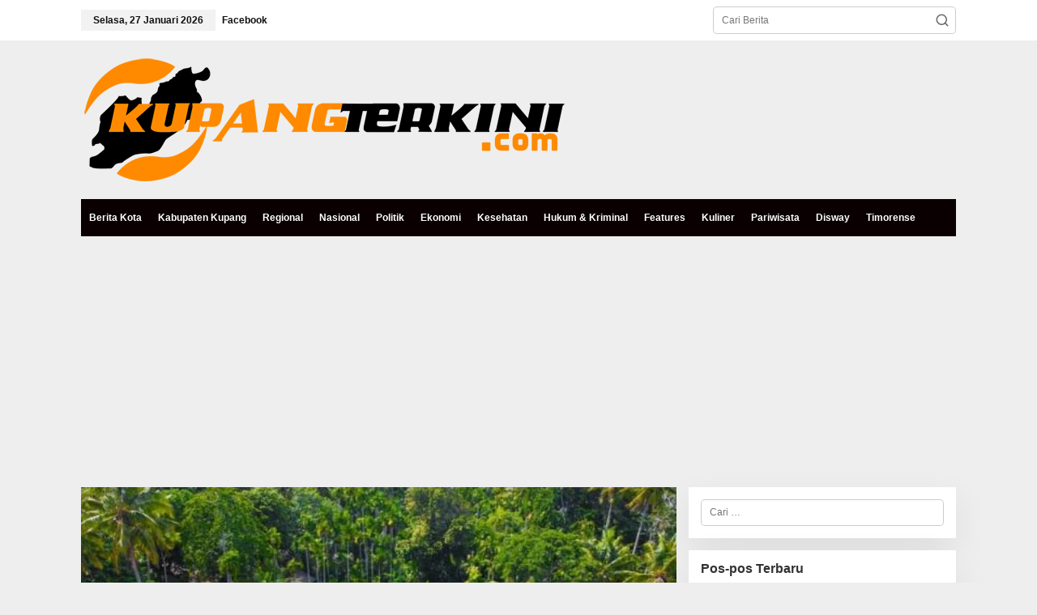

--- FILE ---
content_type: text/html; charset=UTF-8
request_url: https://kupangterkini.com/tag/amarasi-selatan/
body_size: 25223
content:
<!DOCTYPE html>
<html lang="id">
<head itemscope="itemscope" itemtype="https://schema.org/WebSite">
<meta charset="UTF-8">
<meta name="viewport" content="width=device-width, initial-scale=1">
<link rel="profile" href="http://gmpg.org/xfn/11">

<meta name='robots' content='noindex, follow' />

	<!-- This site is optimized with the Yoast SEO plugin v26.8 - https://yoast.com/product/yoast-seo-wordpress/ -->
	<title>Amarasi Selatan Arsip - Kupang Terkini</title>
	<meta property="og:locale" content="id_ID" />
	<meta property="og:type" content="article" />
	<meta property="og:title" content="Amarasi Selatan Arsip - Kupang Terkini" />
	<meta property="og:url" content="https://kupangterkini.com/tag/amarasi-selatan/" />
	<meta property="og:site_name" content="Kupang Terkini" />
	<meta property="og:image" content="https://kupangterkini.com/wp-content/uploads/2021/01/cropped-icon_kupangterkini.png" />
	<meta property="og:image:width" content="512" />
	<meta property="og:image:height" content="512" />
	<meta property="og:image:type" content="image/png" />
	<meta name="twitter:card" content="summary_large_image" />
	<meta name="twitter:site" content="@kupang_terkini" />
	<script type="application/ld+json" class="yoast-schema-graph">{"@context":"https://schema.org","@graph":[{"@type":"CollectionPage","@id":"https://kupangterkini.com/tag/amarasi-selatan/","url":"https://kupangterkini.com/tag/amarasi-selatan/","name":"Amarasi Selatan Arsip - Kupang Terkini","isPartOf":{"@id":"https://kupangterkini.com/#website"},"primaryImageOfPage":{"@id":"https://kupangterkini.com/tag/amarasi-selatan/#primaryimage"},"image":{"@id":"https://kupangterkini.com/tag/amarasi-selatan/#primaryimage"},"thumbnailUrl":"https://kupangterkini.com/wp-content/uploads/2021/03/IMG-20210321-WA0001.jpg","breadcrumb":{"@id":"https://kupangterkini.com/tag/amarasi-selatan/#breadcrumb"},"inLanguage":"id"},{"@type":"ImageObject","inLanguage":"id","@id":"https://kupangterkini.com/tag/amarasi-selatan/#primaryimage","url":"https://kupangterkini.com/wp-content/uploads/2021/03/IMG-20210321-WA0001.jpg","contentUrl":"https://kupangterkini.com/wp-content/uploads/2021/03/IMG-20210321-WA0001.jpg","width":720,"height":405,"caption":"Nampak lokasi kolam ikan Nunneo saat difoto dari ketinggian. Di kelilingi pohon pinang yang menghijau. (yandri/kupangterkini.com)"},{"@type":"BreadcrumbList","@id":"https://kupangterkini.com/tag/amarasi-selatan/#breadcrumb","itemListElement":[{"@type":"ListItem","position":1,"name":"Beranda","item":"https://kupangterkini.com/"},{"@type":"ListItem","position":2,"name":"Amarasi Selatan"}]},{"@type":"WebSite","@id":"https://kupangterkini.com/#website","url":"https://kupangterkini.com/","name":"Kupang Terkini","description":"Ini Beta Punya!","publisher":{"@id":"https://kupangterkini.com/#organization"},"potentialAction":[{"@type":"SearchAction","target":{"@type":"EntryPoint","urlTemplate":"https://kupangterkini.com/?s={search_term_string}"},"query-input":{"@type":"PropertyValueSpecification","valueRequired":true,"valueName":"search_term_string"}}],"inLanguage":"id"},{"@type":"Organization","@id":"https://kupangterkini.com/#organization","name":"Kupangterkini.com","url":"https://kupangterkini.com/","logo":{"@type":"ImageObject","inLanguage":"id","@id":"https://kupangterkini.com/#/schema/logo/image/","url":"https://kupangterkini.com/wp-content/uploads/2021/01/logo_500px.png","contentUrl":"https://kupangterkini.com/wp-content/uploads/2021/01/logo_500px.png","width":600,"height":166,"caption":"Kupangterkini.com"},"image":{"@id":"https://kupangterkini.com/#/schema/logo/image/"},"sameAs":["https://m.facebook.com/kupangterkini/","https://x.com/kupang_terkini","https://www.instagram.com/kupang.terkini/","https://www.youtube.com/channel/UC4ApA3TkWUVoVTPxwrypXVw"]}]}</script>
	<!-- / Yoast SEO plugin. -->


<link rel='dns-prefetch' href='//www.googletagmanager.com' />
<link rel='dns-prefetch' href='//pagead2.googlesyndication.com' />
<link rel="alternate" type="application/rss+xml" title="Kupang Terkini &raquo; Feed" href="https://kupangterkini.com/feed/" />
<link rel="alternate" type="application/rss+xml" title="Kupang Terkini &raquo; Umpan Komentar" href="https://kupangterkini.com/comments/feed/" />
<link rel="alternate" type="application/rss+xml" title="Kupang Terkini &raquo; Amarasi Selatan Umpan Tag" href="https://kupangterkini.com/tag/amarasi-selatan/feed/" />
<style id='wp-img-auto-sizes-contain-inline-css' type='text/css'>
img:is([sizes=auto i],[sizes^="auto," i]){contain-intrinsic-size:3000px 1500px}
/*# sourceURL=wp-img-auto-sizes-contain-inline-css */
</style>
<link rel='stylesheet' id='dashicons-css' href='https://kupangterkini.com/wp-includes/css/dashicons.min.css?ver=6.9' type='text/css' media='all' />
<link rel='stylesheet' id='post-views-counter-frontend-css' href='https://kupangterkini.com/wp-content/plugins/post-views-counter/css/frontend.css?ver=1.6.1' type='text/css' media='all' />
<style id='wp-emoji-styles-inline-css' type='text/css'>

	img.wp-smiley, img.emoji {
		display: inline !important;
		border: none !important;
		box-shadow: none !important;
		height: 1em !important;
		width: 1em !important;
		margin: 0 0.07em !important;
		vertical-align: -0.1em !important;
		background: none !important;
		padding: 0 !important;
	}
/*# sourceURL=wp-emoji-styles-inline-css */
</style>
<link rel='stylesheet' id='newkarma-core-css' href='https://kupangterkini.com/wp-content/plugins/newkarma-core/css/newkarma-core.css?ver=2.0.5' type='text/css' media='all' />
<link rel='stylesheet' id='newkarma-style-css' href='https://kupangterkini.com/wp-content/themes/newkarma/style.css?ver=2.1.0' type='text/css' media='all' />
<style id='newkarma-style-inline-css' type='text/css'>
body{color:#323233;font-weight:300;font-size:12px;}h1.entry-title{color:#0a0a0a;}kbd,a.button,button,.button,button.button,input[type="button"],input[type="reset"],input[type="submit"],.tagcloud a,.tagcloud ul,.prevnextpost-links a .prevnextpost,.page-links .page-link-number,ul.page-numbers li span.page-numbers,.sidr,#navigationamp,.gmr_widget_content ul.gmr-tabs,.index-page-numbers,.cat-links-bg{background-color:#0a0a0a;}blockquote,a.button,button,.button,button.button,input[type="button"],input[type="reset"],input[type="submit"],.gmr-theme div.sharedaddy h3.sd-title:before,.gmr_widget_content ul.gmr-tabs li a,.bypostauthor > .comment-body{border-color:#0a0a0a;}.gmr-meta-topic a,.newkarma-rp-widget .rp-number,.gmr-owl-carousel .gmr-slide-topic a,.tab-comment-number{color:#fe8917;}.page-title span,h3.comment-reply-title,.widget-title span,.gmr_widget_content ul.gmr-tabs li a.js-tabs__title-active{border-color:#fe8917;}.gmr-menuwrap #primary-menu > li > a:hover,.gmr-menuwrap #primary-menu > li.page_item_has_children:hover > a,.gmr-menuwrap #primary-menu > li.menu-item-has-children:hover > a,.gmr-mainmenu #primary-menu > li:hover > a,.gmr-mainmenu #primary-menu > .current-menu-item > a,.gmr-mainmenu #primary-menu > .current-menu-ancestor > a,.gmr-mainmenu #primary-menu > .current_page_item > a,.gmr-mainmenu #primary-menu > .current_page_ancestor > a{box-shadow:inset 0px -5px 0px 0px#fe8917;}.tab-content .newkarma-rp-widget .rp-number,.owl-theme .owl-controls .owl-page.active span{background-color:#fe8917;}a{color:#000000;}a:hover,a:focus,a:active{color:#e54e2c;}.site-title a{color:#20409a;}.site-description{color:#999999;}.gmr-menuwrap,.gmr-sticky .top-header.sticky-menu,.gmr-mainmenu #primary-menu .sub-menu,.gmr-mainmenu #primary-menu .children{background-color:#0a0002;}#gmr-responsive-menu,.gmr-mainmenu #primary-menu > li > a,.gmr-mainmenu #primary-menu .sub-menu a,.gmr-mainmenu #primary-menu .children a,.sidr ul li ul li a,.sidr ul li a,#navigationamp ul li ul li a,#navigationamp ul li a{color:#ffffff;}.gmr-mainmenu #primary-menu > li.menu-border > a span,.gmr-mainmenu #primary-menu > li.page_item_has_children > a:after,.gmr-mainmenu #primary-menu > li.menu-item-has-children > a:after,.gmr-mainmenu #primary-menu .sub-menu > li.page_item_has_children > a:after,.gmr-mainmenu #primary-menu .sub-menu > li.menu-item-has-children > a:after,.gmr-mainmenu #primary-menu .children > li.page_item_has_children > a:after,.gmr-mainmenu #primary-menu .children > li.menu-item-has-children > a:after{border-color:#ffffff;}#gmr-responsive-menu:hover,.gmr-mainmenu #primary-menu > li:hover > a,.gmr-mainmenu #primary-menu .current-menu-item > a,.gmr-mainmenu #primary-menu .current-menu-ancestor > a,.gmr-mainmenu #primary-menu .current_page_item > a,.gmr-mainmenu #primary-menu .current_page_ancestor > a,.sidr ul li ul li a:hover,.sidr ul li a:hover{color:#0a0a0a;}.gmr-mainmenu #primary-menu > li.menu-border:hover > a span,.gmr-mainmenu #primary-menu > li.menu-border.current-menu-item > a span,.gmr-mainmenu #primary-menu > li.menu-border.current-menu-ancestor > a span,.gmr-mainmenu #primary-menu > li.menu-border.current_page_item > a span,.gmr-mainmenu #primary-menu > li.menu-border.current_page_ancestor > a span,.gmr-mainmenu #primary-menu > li.page_item_has_children:hover > a:after,.gmr-mainmenu #primary-menu > li.menu-item-has-children:hover > a:after{border-color:#0a0a0a;}.gmr-mainmenu #primary-menu > li:hover > a,.gmr-mainmenu #primary-menu .current-menu-item > a,.gmr-mainmenu #primary-menu .current-menu-ancestor > a,.gmr-mainmenu #primary-menu .current_page_item > a,.gmr-mainmenu #primary-menu .current_page_ancestor > a{background-color:#ffffff;}.gmr-secondmenuwrap,.gmr-secondmenu #primary-menu .sub-menu,.gmr-secondmenu #primary-menu .children{background-color:#fe8917;}.gmr-secondmenu #primary-menu > li > a,.gmr-secondmenu #primary-menu .sub-menu a,.gmr-secondmenu #primary-menu .children a{color:#000000;}.gmr-secondmenu #primary-menu > li.page_item_has_children > a:after,.gmr-secondmenu #primary-menu > li.menu-item-has-children > a:after,.gmr-secondmenu #primary-menu .sub-menu > li.page_item_has_children > a:after,.gmr-secondmenu #primary-menu .sub-menu > li.menu-item-has-children > a:after,.gmr-secondmenu #primary-menu .children > li.page_item_has_children > a:after,.gmr-secondmenu #primary-menu .children > li.menu-item-has-children > a:after{border-color:#000000;}.gmr-topnavwrap{background-color:#ffffff;}#gmr-topnavresponsive-menu svg,.gmr-topnavmenu #primary-menu > li > a,.gmr-top-date,.search-trigger .gmr-icon{color:#111111;}.gmr-topnavmenu #primary-menu > li.menu-border > a span,.gmr-topnavmenu #primary-menu > li.page_item_has_children > a:after,.gmr-topnavmenu #primary-menu > li.menu-item-has-children > a:after,.gmr-topnavmenu #primary-menu .sub-menu > li.page_item_has_children > a:after,.gmr-topnavmenu #primary-menu .sub-menu > li.menu-item-has-children > a:after,.gmr-topnavmenu #primary-menu .children > li.page_item_has_children > a:after,.gmr-topnavmenu #primary-menu .children > li.menu-item-has-children > a:after{border-color:#111111;}#gmr-topnavresponsive-menu:hover,.gmr-topnavmenu #primary-menu > li:hover > a,.gmr-topnavmenu #primary-menu .current-menu-item > a,.gmr-topnavmenu #primary-menu .current-menu-ancestor > a,.gmr-topnavmenu #primary-menu .current_page_item > a,.gmr-topnavmenu #primary-menu .current_page_ancestor > a,.gmr-social-icon ul > li > a:hover{color:#ff0000;}.gmr-topnavmenu #primary-menu > li.menu-border:hover > a span,.gmr-topnavmenu #primary-menu > li.menu-border.current-menu-item > a span,.gmr-topnavmenu #primary-menu > li.menu-border.current-menu-ancestor > a span,.gmr-topnavmenu #primary-menu > li.menu-border.current_page_item > a span,.gmr-topnavmenu #primary-menu > li.menu-border.current_page_ancestor > a span,.gmr-topnavmenu #primary-menu > li.page_item_has_children:hover > a:after,.gmr-topnavmenu #primary-menu > li.menu-item-has-children:hover > a:after{border-color:#ff0000;}.gmr-owl-carousel .gmr-slide-title a{color:#ffffff;}.gmr-owl-carousel .item:hover .gmr-slide-title a{color:#cccccc;}.site-main-single{background-color:#ffffff;}.gmr-related-infinite .view-more-button:hover{color:#ffffff;}.site-main-archive{background-color:#01000a;}ul.page-numbers li span.page-numbers{color:#01000a;}.site-main-archive,a.read-more{color:#323233;}.site-main-archive h2.entry-title a,.site-main-archive .gmr-ajax-text{color:#fed019;}.site-main-archive .gmr-archive:hover h2.entry-title a{color:#ffffff;}.gmr-focus-news.gmr-focus-gallery h2.entry-title a,.item .gmr-slide-title a,.newkarma-rp-widget .gmr-rp-bigthumbnail .gmr-rp-bigthumb-content .title-bigthumb{color:#ffffff;}.gmr-focus-news.gmr-focus-gallery:hover h2.entry-title a,.item:hover .gmr-slide-title a,.newkarma-rp-widget .gmr-rp-bigthumbnail:hover .gmr-rp-bigthumb-content .title-bigthumb{color:#ffff00;}.entry-content-single{font-size:14px;}h1{font-size:30px;}h2{font-size:26px;}h3{font-size:24px;}h4{font-size:22px;}h5{font-size:20px;}h6{font-size:18px;}.site-footer{background-color:#8e8f99;color:#ffffff;}ul.footer-social-icon li a{color:#000000;}ul.footer-social-icon li a,.footer-content{border-color:#000000;}ul.footer-social-icon li a:hover{color:#999;border-color:#999;}.site-footer a{color:#ffffff;}.site-footer a:hover{color:#212ca0;}
/*# sourceURL=newkarma-style-inline-css */
</style>
<link rel="https://api.w.org/" href="https://kupangterkini.com/wp-json/" /><link rel="alternate" title="JSON" type="application/json" href="https://kupangterkini.com/wp-json/wp/v2/tags/1016" /><link rel="EditURI" type="application/rsd+xml" title="RSD" href="https://kupangterkini.com/xmlrpc.php?rsd" />
<meta name="generator" content="WordPress 6.9" />
<meta name="generator" content="Site Kit by Google 1.171.0" /><link rel="apple-touch-icon" sizes="57x57" href="/kpicon/apple-icon-57x57.png">
<link rel="apple-touch-icon" sizes="60x60" href="/kpicon/apple-icon-60x60.png">
<link rel="apple-touch-icon" sizes="72x72" href="/kpicon/apple-icon-72x72.png">
<link rel="apple-touch-icon" sizes="76x76" href="/kpicon/apple-icon-76x76.png">
<link rel="apple-touch-icon" sizes="114x114" href="/kpicon/apple-icon-114x114.png">
<link rel="apple-touch-icon" sizes="120x120" href="/kpicon/apple-icon-120x120.png">
<link rel="apple-touch-icon" sizes="144x144" href="/kpicon/apple-icon-144x144.png">
<link rel="apple-touch-icon" sizes="152x152" href="/kpicon/apple-icon-152x152.png">
<link rel="apple-touch-icon" sizes="180x180" href="/kpicon/apple-icon-180x180.png">
<link rel="icon" type="image/png" sizes="192x192"  href="/kpicon/android-icon-192x192.png">
<link rel="icon" type="image/png" sizes="32x32" href="/kpicon/favicon-32x32.png">
<link rel="icon" type="image/png" sizes="96x96" href="/kpicon/favicon-96x96.png">
<link rel="icon" type="image/png" sizes="16x16" href="/kpicon/favicon-16x16.png">
<link rel="manifest" href="/kpicon/manifest.json">
<meta name="msapplication-TileColor" content="#ffffff">
<meta name="msapplication-TileImage" content="/kpicon/ms-icon-144x144.png">
<meta name="theme-color" content="#ffffff">

<script data-ad-client="ca-pub-8214484810789754" async src="https://pagead2.googlesyndication.com/pagead/js/adsbygoogle.js"></script>

<meta name="p:domain_verify" content="258bc74b247438ce38d08724b710e3cc"/>
<!-- Meta tag Google AdSense ditambahkan oleh Site Kit -->
<meta name="google-adsense-platform-account" content="ca-host-pub-2644536267352236">
<meta name="google-adsense-platform-domain" content="sitekit.withgoogle.com">
<!-- Akhir tag meta Google AdSense yang ditambahkan oleh Site Kit -->
<link rel="amphtml" href="https://kupangterkini.com/tag/amarasi-selatan/?amp">
<!-- Snippet Google AdSense telah ditambahkan oleh Site Kit -->
<script type="text/javascript" async="async" src="https://pagead2.googlesyndication.com/pagead/js/adsbygoogle.js?client=ca-pub-8214484810789754&amp;host=ca-host-pub-2644536267352236" crossorigin="anonymous"></script>

<!-- Snippet Google AdSense penutup telah ditambahkan oleh Site Kit -->
<link rel="icon" href="https://kupangterkini.com/wp-content/uploads/2021/02/cropped-ms-icon-310x310-1-90x90.png" sizes="32x32" />
<link rel="icon" href="https://kupangterkini.com/wp-content/uploads/2021/02/cropped-ms-icon-310x310-1.png" sizes="192x192" />
<link rel="apple-touch-icon" href="https://kupangterkini.com/wp-content/uploads/2021/02/cropped-ms-icon-310x310-1.png" />
<meta name="msapplication-TileImage" content="https://kupangterkini.com/wp-content/uploads/2021/02/cropped-ms-icon-310x310-1.png" />
		<style type="text/css" id="wp-custom-css">
			@media (max-width: 480px) {
	.item-article .entry-meta {
		display: block;
	}
}		</style>
		<script data-ad-client="ca-pub-8214484810789754" async src="https://pagead2.googlesyndication.com/pagead/js/adsbygoogle.js"></script><style id='global-styles-inline-css' type='text/css'>
:root{--wp--preset--aspect-ratio--square: 1;--wp--preset--aspect-ratio--4-3: 4/3;--wp--preset--aspect-ratio--3-4: 3/4;--wp--preset--aspect-ratio--3-2: 3/2;--wp--preset--aspect-ratio--2-3: 2/3;--wp--preset--aspect-ratio--16-9: 16/9;--wp--preset--aspect-ratio--9-16: 9/16;--wp--preset--color--black: #000000;--wp--preset--color--cyan-bluish-gray: #abb8c3;--wp--preset--color--white: #ffffff;--wp--preset--color--pale-pink: #f78da7;--wp--preset--color--vivid-red: #cf2e2e;--wp--preset--color--luminous-vivid-orange: #ff6900;--wp--preset--color--luminous-vivid-amber: #fcb900;--wp--preset--color--light-green-cyan: #7bdcb5;--wp--preset--color--vivid-green-cyan: #00d084;--wp--preset--color--pale-cyan-blue: #8ed1fc;--wp--preset--color--vivid-cyan-blue: #0693e3;--wp--preset--color--vivid-purple: #9b51e0;--wp--preset--gradient--vivid-cyan-blue-to-vivid-purple: linear-gradient(135deg,rgb(6,147,227) 0%,rgb(155,81,224) 100%);--wp--preset--gradient--light-green-cyan-to-vivid-green-cyan: linear-gradient(135deg,rgb(122,220,180) 0%,rgb(0,208,130) 100%);--wp--preset--gradient--luminous-vivid-amber-to-luminous-vivid-orange: linear-gradient(135deg,rgb(252,185,0) 0%,rgb(255,105,0) 100%);--wp--preset--gradient--luminous-vivid-orange-to-vivid-red: linear-gradient(135deg,rgb(255,105,0) 0%,rgb(207,46,46) 100%);--wp--preset--gradient--very-light-gray-to-cyan-bluish-gray: linear-gradient(135deg,rgb(238,238,238) 0%,rgb(169,184,195) 100%);--wp--preset--gradient--cool-to-warm-spectrum: linear-gradient(135deg,rgb(74,234,220) 0%,rgb(151,120,209) 20%,rgb(207,42,186) 40%,rgb(238,44,130) 60%,rgb(251,105,98) 80%,rgb(254,248,76) 100%);--wp--preset--gradient--blush-light-purple: linear-gradient(135deg,rgb(255,206,236) 0%,rgb(152,150,240) 100%);--wp--preset--gradient--blush-bordeaux: linear-gradient(135deg,rgb(254,205,165) 0%,rgb(254,45,45) 50%,rgb(107,0,62) 100%);--wp--preset--gradient--luminous-dusk: linear-gradient(135deg,rgb(255,203,112) 0%,rgb(199,81,192) 50%,rgb(65,88,208) 100%);--wp--preset--gradient--pale-ocean: linear-gradient(135deg,rgb(255,245,203) 0%,rgb(182,227,212) 50%,rgb(51,167,181) 100%);--wp--preset--gradient--electric-grass: linear-gradient(135deg,rgb(202,248,128) 0%,rgb(113,206,126) 100%);--wp--preset--gradient--midnight: linear-gradient(135deg,rgb(2,3,129) 0%,rgb(40,116,252) 100%);--wp--preset--font-size--small: 13px;--wp--preset--font-size--medium: 20px;--wp--preset--font-size--large: 36px;--wp--preset--font-size--x-large: 42px;--wp--preset--spacing--20: 0.44rem;--wp--preset--spacing--30: 0.67rem;--wp--preset--spacing--40: 1rem;--wp--preset--spacing--50: 1.5rem;--wp--preset--spacing--60: 2.25rem;--wp--preset--spacing--70: 3.38rem;--wp--preset--spacing--80: 5.06rem;--wp--preset--shadow--natural: 6px 6px 9px rgba(0, 0, 0, 0.2);--wp--preset--shadow--deep: 12px 12px 50px rgba(0, 0, 0, 0.4);--wp--preset--shadow--sharp: 6px 6px 0px rgba(0, 0, 0, 0.2);--wp--preset--shadow--outlined: 6px 6px 0px -3px rgb(255, 255, 255), 6px 6px rgb(0, 0, 0);--wp--preset--shadow--crisp: 6px 6px 0px rgb(0, 0, 0);}:where(.is-layout-flex){gap: 0.5em;}:where(.is-layout-grid){gap: 0.5em;}body .is-layout-flex{display: flex;}.is-layout-flex{flex-wrap: wrap;align-items: center;}.is-layout-flex > :is(*, div){margin: 0;}body .is-layout-grid{display: grid;}.is-layout-grid > :is(*, div){margin: 0;}:where(.wp-block-columns.is-layout-flex){gap: 2em;}:where(.wp-block-columns.is-layout-grid){gap: 2em;}:where(.wp-block-post-template.is-layout-flex){gap: 1.25em;}:where(.wp-block-post-template.is-layout-grid){gap: 1.25em;}.has-black-color{color: var(--wp--preset--color--black) !important;}.has-cyan-bluish-gray-color{color: var(--wp--preset--color--cyan-bluish-gray) !important;}.has-white-color{color: var(--wp--preset--color--white) !important;}.has-pale-pink-color{color: var(--wp--preset--color--pale-pink) !important;}.has-vivid-red-color{color: var(--wp--preset--color--vivid-red) !important;}.has-luminous-vivid-orange-color{color: var(--wp--preset--color--luminous-vivid-orange) !important;}.has-luminous-vivid-amber-color{color: var(--wp--preset--color--luminous-vivid-amber) !important;}.has-light-green-cyan-color{color: var(--wp--preset--color--light-green-cyan) !important;}.has-vivid-green-cyan-color{color: var(--wp--preset--color--vivid-green-cyan) !important;}.has-pale-cyan-blue-color{color: var(--wp--preset--color--pale-cyan-blue) !important;}.has-vivid-cyan-blue-color{color: var(--wp--preset--color--vivid-cyan-blue) !important;}.has-vivid-purple-color{color: var(--wp--preset--color--vivid-purple) !important;}.has-black-background-color{background-color: var(--wp--preset--color--black) !important;}.has-cyan-bluish-gray-background-color{background-color: var(--wp--preset--color--cyan-bluish-gray) !important;}.has-white-background-color{background-color: var(--wp--preset--color--white) !important;}.has-pale-pink-background-color{background-color: var(--wp--preset--color--pale-pink) !important;}.has-vivid-red-background-color{background-color: var(--wp--preset--color--vivid-red) !important;}.has-luminous-vivid-orange-background-color{background-color: var(--wp--preset--color--luminous-vivid-orange) !important;}.has-luminous-vivid-amber-background-color{background-color: var(--wp--preset--color--luminous-vivid-amber) !important;}.has-light-green-cyan-background-color{background-color: var(--wp--preset--color--light-green-cyan) !important;}.has-vivid-green-cyan-background-color{background-color: var(--wp--preset--color--vivid-green-cyan) !important;}.has-pale-cyan-blue-background-color{background-color: var(--wp--preset--color--pale-cyan-blue) !important;}.has-vivid-cyan-blue-background-color{background-color: var(--wp--preset--color--vivid-cyan-blue) !important;}.has-vivid-purple-background-color{background-color: var(--wp--preset--color--vivid-purple) !important;}.has-black-border-color{border-color: var(--wp--preset--color--black) !important;}.has-cyan-bluish-gray-border-color{border-color: var(--wp--preset--color--cyan-bluish-gray) !important;}.has-white-border-color{border-color: var(--wp--preset--color--white) !important;}.has-pale-pink-border-color{border-color: var(--wp--preset--color--pale-pink) !important;}.has-vivid-red-border-color{border-color: var(--wp--preset--color--vivid-red) !important;}.has-luminous-vivid-orange-border-color{border-color: var(--wp--preset--color--luminous-vivid-orange) !important;}.has-luminous-vivid-amber-border-color{border-color: var(--wp--preset--color--luminous-vivid-amber) !important;}.has-light-green-cyan-border-color{border-color: var(--wp--preset--color--light-green-cyan) !important;}.has-vivid-green-cyan-border-color{border-color: var(--wp--preset--color--vivid-green-cyan) !important;}.has-pale-cyan-blue-border-color{border-color: var(--wp--preset--color--pale-cyan-blue) !important;}.has-vivid-cyan-blue-border-color{border-color: var(--wp--preset--color--vivid-cyan-blue) !important;}.has-vivid-purple-border-color{border-color: var(--wp--preset--color--vivid-purple) !important;}.has-vivid-cyan-blue-to-vivid-purple-gradient-background{background: var(--wp--preset--gradient--vivid-cyan-blue-to-vivid-purple) !important;}.has-light-green-cyan-to-vivid-green-cyan-gradient-background{background: var(--wp--preset--gradient--light-green-cyan-to-vivid-green-cyan) !important;}.has-luminous-vivid-amber-to-luminous-vivid-orange-gradient-background{background: var(--wp--preset--gradient--luminous-vivid-amber-to-luminous-vivid-orange) !important;}.has-luminous-vivid-orange-to-vivid-red-gradient-background{background: var(--wp--preset--gradient--luminous-vivid-orange-to-vivid-red) !important;}.has-very-light-gray-to-cyan-bluish-gray-gradient-background{background: var(--wp--preset--gradient--very-light-gray-to-cyan-bluish-gray) !important;}.has-cool-to-warm-spectrum-gradient-background{background: var(--wp--preset--gradient--cool-to-warm-spectrum) !important;}.has-blush-light-purple-gradient-background{background: var(--wp--preset--gradient--blush-light-purple) !important;}.has-blush-bordeaux-gradient-background{background: var(--wp--preset--gradient--blush-bordeaux) !important;}.has-luminous-dusk-gradient-background{background: var(--wp--preset--gradient--luminous-dusk) !important;}.has-pale-ocean-gradient-background{background: var(--wp--preset--gradient--pale-ocean) !important;}.has-electric-grass-gradient-background{background: var(--wp--preset--gradient--electric-grass) !important;}.has-midnight-gradient-background{background: var(--wp--preset--gradient--midnight) !important;}.has-small-font-size{font-size: var(--wp--preset--font-size--small) !important;}.has-medium-font-size{font-size: var(--wp--preset--font-size--medium) !important;}.has-large-font-size{font-size: var(--wp--preset--font-size--large) !important;}.has-x-large-font-size{font-size: var(--wp--preset--font-size--x-large) !important;}
/*# sourceURL=global-styles-inline-css */
</style>
</head>

<body class="archive tag tag-amarasi-selatan tag-1016 wp-theme-newkarma gmr-theme gmr-no-sticky group-blog hfeed" itemscope="itemscope" itemtype="https://schema.org/WebPage">

<a class="skip-link screen-reader-text" href="#main">Lewati ke konten</a>


<div class="gmr-topnavwrap clearfix">
	<div class="container-topnav">
		<div class="list-flex">
								<div class="row-flex gmr-table-date">
						<span class="gmr-top-date" data-lang="id"></span>
					</div>
					
			<div class="row-flex gmr-table-menu">
								<a id="gmr-topnavresponsive-menu" href="#menus" title="Menus" rel="nofollow"><svg xmlns="http://www.w3.org/2000/svg" xmlns:xlink="http://www.w3.org/1999/xlink" aria-hidden="true" role="img" width="1em" height="1em" preserveAspectRatio="xMidYMid meet" viewBox="0 0 24 24"><path d="M4 6h16v2H4zm0 5h16v2H4zm0 5h16v2H4z" fill="currentColor"/></svg></a>
				<div class="close-topnavmenu-wrap"><a id="close-topnavmenu-button" rel="nofollow" href="#"><svg xmlns="http://www.w3.org/2000/svg" xmlns:xlink="http://www.w3.org/1999/xlink" aria-hidden="true" role="img" width="1em" height="1em" preserveAspectRatio="xMidYMid meet" viewBox="0 0 1024 1024"><path d="M685.4 354.8c0-4.4-3.6-8-8-8l-66 .3L512 465.6l-99.3-118.4l-66.1-.3c-4.4 0-8 3.5-8 8c0 1.9.7 3.7 1.9 5.2l130.1 155L340.5 670a8.32 8.32 0 0 0-1.9 5.2c0 4.4 3.6 8 8 8l66.1-.3L512 564.4l99.3 118.4l66 .3c4.4 0 8-3.5 8-8c0-1.9-.7-3.7-1.9-5.2L553.5 515l130.1-155c1.2-1.4 1.8-3.3 1.8-5.2z" fill="currentColor"/><path d="M512 65C264.6 65 64 265.6 64 513s200.6 448 448 448s448-200.6 448-448S759.4 65 512 65zm0 820c-205.4 0-372-166.6-372-372s166.6-372 372-372s372 166.6 372 372s-166.6 372-372 372z" fill="currentColor"/></svg></a></div>
				<nav id="site-navigation" class="gmr-topnavmenu pull-right" role="navigation" itemscope="itemscope" itemtype="https://schema.org/SiteNavigationElement">
					<ul id="primary-menu" class="menu"><li id="menu-item-184" class="menu-item menu-item-type-custom menu-item-object-custom menu-item-184"><a href="https://www.facebook.com/kupangterkini" itemprop="url"><span itemprop="name">Facebook</span></a></li>
</ul>				</nav><!-- #site-navigation -->
							</div>
			<div class="row-flex gmr-menu-mobile-wrap text-center">
				<div class="only-mobile gmr-mobilelogo"><div class="gmr-logo"><a href="https://kupangterkini.com/" class="custom-logo-link" itemprop="url" title="Kupang Terkini"><img src="https://kupangterkini.com/wp-content/uploads/2021/01/logo_500px.png" alt="Kupang Terkini" title="Kupang Terkini" /></a></div></div>			</div>
			<div class="row-flex gmr-table-search last-row">
									<div class="gmr-search-btn">
								<a id="search-menu-button" class="topnav-button gmr-search-icon" href="#" rel="nofollow"><svg xmlns="http://www.w3.org/2000/svg" aria-hidden="true" role="img" width="1em" height="1em" preserveAspectRatio="xMidYMid meet" viewBox="0 0 24 24"><path fill="none" stroke="currentColor" stroke-linecap="round" stroke-width="2" d="m21 21l-4.486-4.494M19 10.5a8.5 8.5 0 1 1-17 0a8.5 8.5 0 0 1 17 0Z"/></svg></a>
								<div id="search-dropdown-container" class="search-dropdown search">
								<form method="get" class="gmr-searchform searchform" action="https://kupangterkini.com/">
									<input type="text" name="s" id="s" placeholder="Cari Berita" />
								</form>
								</div>
							</div><div class="gmr-search">
							<form method="get" class="gmr-searchform searchform" action="https://kupangterkini.com/">
								<input type="text" name="s" id="s" placeholder="Cari Berita" />
								<button type="submit" role="button" aria-label="Submit" class="gmr-search-submit"><svg xmlns="http://www.w3.org/2000/svg" xmlns:xlink="http://www.w3.org/1999/xlink" aria-hidden="true" role="img" width="1em" height="1em" preserveAspectRatio="xMidYMid meet" viewBox="0 0 24 24"><g fill="none" stroke="currentColor" stroke-width="2" stroke-linecap="round" stroke-linejoin="round"><circle cx="11" cy="11" r="8"/><path d="M21 21l-4.35-4.35"/></g></svg></button>
							</form>
						</div>			</div>
		</div>

			</div>
</div>

	<div class="container">
		<div class="clearfix gmr-headwrapper">
			<div class="gmr-logo"><a href="https://kupangterkini.com/" class="custom-logo-link" itemprop="url" title="Kupang Terkini"><img src="https://kupangterkini.com/wp-content/uploads/2021/01/logo_500px.png" alt="Kupang Terkini" title="Kupang Terkini" /></a></div>					</div>
	</div>

	<header id="masthead" class="site-header" role="banner" itemscope="itemscope" itemtype="https://schema.org/WPHeader">
		<div class="top-header">
			<div class="container">
				<div class="gmr-menuwrap clearfix">
					<nav id="site-navigation" class="gmr-mainmenu" role="navigation" itemscope="itemscope" itemtype="https://schema.org/SiteNavigationElement">
						<ul id="primary-menu" class="menu"><li id="menu-item-90" class="menu-item menu-item-type-taxonomy menu-item-object-category menu-item-90"><a href="https://kupangterkini.com/category/berita-kota/" itemprop="url"><span itemprop="name">Berita Kota</span></a></li>
<li id="menu-item-93" class="menu-item menu-item-type-taxonomy menu-item-object-category menu-item-93"><a href="https://kupangterkini.com/category/kabupaten_kupang/" itemprop="url"><span itemprop="name">Kabupaten Kupang</span></a></li>
<li id="menu-item-91" class="menu-item menu-item-type-taxonomy menu-item-object-category menu-item-91"><a href="https://kupangterkini.com/category/regional/" itemprop="url"><span itemprop="name">Regional</span></a></li>
<li id="menu-item-95" class="menu-item menu-item-type-taxonomy menu-item-object-category menu-item-95"><a href="https://kupangterkini.com/category/nasional/" itemprop="url"><span itemprop="name">Nasional</span></a></li>
<li id="menu-item-99" class="menu-item menu-item-type-taxonomy menu-item-object-category menu-item-99"><a href="https://kupangterkini.com/category/politik/" itemprop="url"><span itemprop="name">Politik</span></a></li>
<li id="menu-item-92" class="menu-item menu-item-type-taxonomy menu-item-object-category menu-item-92"><a href="https://kupangterkini.com/category/ekonomi/" itemprop="url"><span itemprop="name">Ekonomi</span></a></li>
<li id="menu-item-166" class="menu-item menu-item-type-taxonomy menu-item-object-category menu-item-166"><a href="https://kupangterkini.com/category/kesehatan/" itemprop="url"><span itemprop="name">Kesehatan</span></a></li>
<li id="menu-item-96" class="menu-item menu-item-type-taxonomy menu-item-object-category menu-item-96"><a href="https://kupangterkini.com/category/hukum_dan_kriminal/" itemprop="url"><span itemprop="name">Hukum &amp; Kriminal</span></a></li>
<li id="menu-item-94" class="menu-item menu-item-type-taxonomy menu-item-object-category menu-item-94"><a href="https://kupangterkini.com/category/features/" itemprop="url"><span itemprop="name">Features</span></a></li>
<li id="menu-item-98" class="menu-item menu-item-type-taxonomy menu-item-object-category menu-item-98"><a href="https://kupangterkini.com/category/kuliner/" itemprop="url"><span itemprop="name">Kuliner</span></a></li>
<li id="menu-item-97" class="menu-item menu-item-type-taxonomy menu-item-object-category menu-item-97"><a href="https://kupangterkini.com/category/pariwisata/" itemprop="url"><span itemprop="name">Pariwisata</span></a></li>
<li id="menu-item-262" class="menu-item menu-item-type-taxonomy menu-item-object-category menu-item-262"><a href="https://kupangterkini.com/category/disway/" itemprop="url"><span itemprop="name">Disway</span></a></li>
<li id="menu-item-3791" class="menu-item menu-item-type-taxonomy menu-item-object-category menu-item-3791"><a href="https://kupangterkini.com/category/timorense/" itemprop="url"><span itemprop="name">Timorense</span></a></li>
</ul>					</nav><!-- #site-navigation -->
				</div>
											<div class="gmr-secondmenuwrap clearfix">
								<nav id="site-navigation" class="gmr-secondmenu" role="navigation" itemscope="itemscope" itemtype="https://schema.org/SiteNavigationElement">
																	</nav><!-- #site-navigation -->
							</div>
								</div>
		</div><!-- .top-header -->
	</header><!-- #masthead -->


<div class="site inner-wrap" id="site-container">
	<div class="newkarma-core-floatbanner newkarma-core-floatbanner-left"><div class="inner-float-left"><button onclick="parentNode.remove()" title="tutup">tutup</button><script async src="https://pagead2.googlesyndication.com/pagead/js/adsbygoogle.js?client=ca-pub-8214484810789754"
     crossorigin="anonymous"></script>
<!-- banner_melayang_kiri -->
<ins class="adsbygoogle"
     style="display:block"
     data-ad-client="ca-pub-8214484810789754"
     data-ad-slot="9433365560"
     data-ad-format="auto"></ins>
<script>
     (adsbygoogle = window.adsbygoogle || []).push({});
</script></div></div><div class="newkarma-core-floatbanner newkarma-core-floatbanner-right"><div class="inner-float-right"><button onclick="parentNode.remove()" title="tutup">tutup</button><script async src="https://pagead2.googlesyndication.com/pagead/js/adsbygoogle.js?client=ca-pub-8214484810789754"
     crossorigin="anonymous"></script>
<!-- banner_melayang_kiri -->
<ins class="adsbygoogle"
     style="display:block"
     data-ad-client="ca-pub-8214484810789754"
     data-ad-slot="9433365560"
     data-ad-format="auto"></ins>
<script>
     (adsbygoogle = window.adsbygoogle || []).push({});
</script></div></div>	<div id="content" class="gmr-content">
		<div class="container"><div class="newkarma-core-topbanner-aftermenu"><script async src="https://pagead2.googlesyndication.com/pagead/js/adsbygoogle.js"></script>
<!-- Iklan5_responsive -->
<ins class="adsbygoogle"
     style="display:block"
     data-ad-client="ca-pub-8214484810789754"
     data-ad-slot="8570536576"
     data-ad-format="auto"
     data-full-width-responsive="true"></ins>
<script>
     (adsbygoogle = window.adsbygoogle || []).push({});
</script></div></div>		<div class="container">
			<div class="row">

<div id="primary" class="content-area col-md-content">

			<div class="clearfix gmr-modulehome"><div id="bigmoduleslide" class="gmr-widget-carousel gmr-big-carousel owl-carousel owl-theme"><div class="item gmr-slider-content"><div class="other-content-thumbnail"><a href="https://kupangterkini.com/2021/03/21/menikmati-wisata-kolam-pancing-nila/" itemprop="url" title="Tautan ke: Menikmati Wisata Kolam Pancing Nila" rel="bookmark"><img width="550" height="301" src="https://kupangterkini.com/wp-content/uploads/2021/03/IMG-20210321-WA0001-550x301.jpg" class="attachment-idt-bigger-thumb size-idt-bigger-thumb wp-post-image" alt="Nampak lokasi kolam ikan Nunneo saat difoto dari ketinggian. Di kelilingi pohon pinang yang menghijau. (yandri/kupangterkini.com)" decoding="async" fetchpriority="high" title="Nampak lokasi kolam ikan Nunneo saat difoto dari ketinggian. Di kelilingi pohon pinang yang menghijau. (yandri/kupangterkini.com)" /></a></div><div class="gmr-slide-title"><div class="cat-links-bg"><a href="https://kupangterkini.com/category/pariwisata/" rel="category tag">Pariwisata</a></div>							<a href="https://kupangterkini.com/2021/03/21/menikmati-wisata-kolam-pancing-nila/" class="rp-title" itemprop="url" title="Tautan ke: Menikmati Wisata Kolam Pancing Nila">Menikmati Wisata Kolam Pancing Nila</a>							<div class="gmr-metacontent">
								<span class="posted-on">21 Maret 2021</span>							</div>
						</div>
					</div>
					<div class="item gmr-slider-content"><div class="other-content-thumbnail"><a href="https://kupangterkini.com/2021/03/12/punya-obyek-wisata-pantai-teres/" itemprop="url" title="Tautan ke: Punya Obyek Wisata Pantai Teres" rel="bookmark"><img width="550" height="301" src="https://kupangterkini.com/wp-content/uploads/2021/03/IMG-20210312-WA0000-e1615523081603-550x301.jpg" class="attachment-idt-bigger-thumb size-idt-bigger-thumb wp-post-image" alt="Berwisata ke Pantai Teres, menikmati pemandangan laut lepas yang indah dan menakjubkan (ist)" decoding="async" title="Berwisata ke Pantai Teres, menikmati pemandangan laut lepas yang indah dan menakjubkan (ist)" /></a><svg xmlns="http://www.w3.org/2000/svg" xmlns:xlink="http://www.w3.org/1999/xlink" aria-hidden="true" role="img" width="1em" height="1em" preserveAspectRatio="xMidYMid meet" viewBox="0 0 1024 1024"><path d="M512 64C264.6 64 64 264.6 64 512s200.6 448 448 448s448-200.6 448-448S759.4 64 512 64zm0 820c-205.4 0-372-166.6-372-372s166.6-372 372-372s372 166.6 372 372s-166.6 372-372 372z" fill="currentColor"/><path d="M719.4 499.1l-296.1-215A15.9 15.9 0 0 0 398 297v430c0 13.1 14.8 20.5 25.3 12.9l296.1-215a15.9 15.9 0 0 0 0-25.8zm-257.6 134V390.9L628.5 512L461.8 633.1z" fill="currentColor"/></svg></div><div class="gmr-slide-title"><div class="cat-links-bg"><a href="https://kupangterkini.com/category/pariwisata/" rel="category tag">Pariwisata</a></div>							<a href="https://kupangterkini.com/2021/03/12/punya-obyek-wisata-pantai-teres/" class="rp-title" itemprop="url" title="Tautan ke: Punya Obyek Wisata Pantai Teres">Punya Obyek Wisata Pantai Teres</a>							<div class="gmr-metacontent">
								<span class="posted-on">12 Maret 2021</span>							</div>
						</div>
					</div>
					</div></div><div id="moduleslide" class="clearfix gmr-element-carousel"><div class="gmr-owl-wrap"><div class="gmr-owl-carousel owl-carousel owl-theme">				<div class="item gmr-slider-content">
										<div class="other-content-thumbnail">
							<a href="https://kupangterkini.com/2026/01/27/putusan-korupsi-dr-robert-amheka-lebih-ringan-1-tahun-dari-tuntutan-waktu-pikir-pikir-hanya-7-hari/" itemprop="url" title="Tautan ke: Putusan Korupsi dr Robert Amheka Lebih Ringan 1 Tahun dari Tuntutan, Waktu Pikir-pikir Hanya 7 Hari" rel="bookmark"><img width="600" height="338" src="https://kupangterkini.com/wp-content/uploads/2026/01/20260127_195802_0000.png" class="attachment-large size-large wp-post-image" alt="Kasi Pidsus Kejari Kabupaten Kupang, Andre Keya (yandry/kupangterkini.com)" decoding="async" title="Kasi Pidsus Kejari Kabupaten Kupang, Andre Keya (yandry/kupangterkini.com)" /></a>						</div>

										<div class="gmr-slide-title">
						<a href="https://kupangterkini.com/2026/01/27/putusan-korupsi-dr-robert-amheka-lebih-ringan-1-tahun-dari-tuntutan-waktu-pikir-pikir-hanya-7-hari/" class="gmr-slide-titlelink rp-title" title="Putusan Korupsi dr Robert Amheka Lebih Ringan 1 Tahun dari Tuntutan, Waktu Pikir-pikir Hanya 7 Hari">Putusan Korupsi dr Robert Amheka Lebih Ringan 1 Tahun dari Tuntutan, Waktu Pikir-pikir Hanya 7 Hari</a>
					</div>
				</div>
								<div class="item gmr-slider-content">
										<div class="other-content-thumbnail">
							<a href="https://kupangterkini.com/2026/01/27/anggi-widodo-merasa-terancam-ph-mokrianus-lay-framing-sesat-serta-pembohongan-publik/" itemprop="url" title="Tautan ke: Anggi Widodo Merasa Terancam, PH Mokrianus Lay : Framing Sesat Serta Pembohongan Publik" rel="bookmark"><img width="600" height="338" src="https://kupangterkini.com/wp-content/uploads/2026/01/20260127_113502_0000.png" class="attachment-large size-large wp-post-image" alt="Mokrianus Lay serta mantan istinya Anggi Widodo (ist)" decoding="async" title="Mokrianus Lay serta mantan istinya Anggi Widodo (ist)" /></a>						</div>

										<div class="gmr-slide-title">
						<a href="https://kupangterkini.com/2026/01/27/anggi-widodo-merasa-terancam-ph-mokrianus-lay-framing-sesat-serta-pembohongan-publik/" class="gmr-slide-titlelink rp-title" title="Anggi Widodo Merasa Terancam, PH Mokrianus Lay : Framing Sesat Serta Pembohongan Publik">Anggi Widodo Merasa Terancam, PH Mokrianus Lay : Framing Sesat Serta Pembohongan Publik</a>
					</div>
				</div>
								<div class="item gmr-slider-content">
										<div class="other-content-thumbnail">
							<a href="https://kupangterkini.com/2026/01/26/ph-apresiasi-komitmen-kejari-kota-kupang-pada-hukum-harapkan-evaluasi-penahanan-mokrianus-lay/" itemprop="url" title="Tautan ke: PH Apresiasi Komitmen Kejari Kota Kupang pada Hukum, Harapkan Evaluasi Penahanan Mokrianus Lay" rel="bookmark"><img width="600" height="338" src="https://kupangterkini.com/wp-content/uploads/2026/01/20260126_201136_0000.png" class="attachment-large size-large wp-post-image" alt="Mokrianus Lay bersama Penasehat Hukumnya, Rian Van Frits Kapitan (dok pribadi)" decoding="async" title="Mokrianus Lay bersama Penasehat Hukumnya, Rian Van Frits Kapitan (dok pribadi)" /></a>						</div>

										<div class="gmr-slide-title">
						<a href="https://kupangterkini.com/2026/01/26/ph-apresiasi-komitmen-kejari-kota-kupang-pada-hukum-harapkan-evaluasi-penahanan-mokrianus-lay/" class="gmr-slide-titlelink rp-title" title="PH Apresiasi Komitmen Kejari Kota Kupang pada Hukum, Harapkan Evaluasi Penahanan Mokrianus Lay">PH Apresiasi Komitmen Kejari Kota Kupang pada Hukum, Harapkan Evaluasi Penahanan Mokrianus Lay</a>
					</div>
				</div>
								<div class="item gmr-slider-content">
										<div class="other-content-thumbnail">
							<a href="https://kupangterkini.com/2026/01/26/isu-pemotongan-gaji-50-p3k-apakah-bupati-wakil-bupati-bersedia-dipotong-gajinya/" itemprop="url" title="Tautan ke: Isu Pemotongan Gaji 50% P3K, Apakah Bupati &#038; Wakil Bupati Bersedia Dipotong Gajinya ?" rel="bookmark"><img width="600" height="338" src="https://kupangterkini.com/wp-content/uploads/2026/01/20260126_143810_0000.png" class="attachment-large size-large wp-post-image" alt="Para P3K menanti kejelasan nasib di Kantor Bupati Kupang (yandry/kupangterkini.com)" decoding="async" title="Para P3K menanti kejelasan nasib di Kantor Bupati Kupang (yandry/kupangterkini.com)" /></a>						</div>

										<div class="gmr-slide-title">
						<a href="https://kupangterkini.com/2026/01/26/isu-pemotongan-gaji-50-p3k-apakah-bupati-wakil-bupati-bersedia-dipotong-gajinya/" class="gmr-slide-titlelink rp-title" title="Isu Pemotongan Gaji 50% P3K, Apakah Bupati &#038; Wakil Bupati Bersedia Dipotong Gajinya ?">Isu Pemotongan Gaji 50% P3K, Apakah Bupati &#038; Wakil Bupati Bersedia Dipotong Gajinya ?</a>
					</div>
				</div>
								<div class="item gmr-slider-content">
										<div class="other-content-thumbnail">
							<a href="https://kupangterkini.com/2026/01/26/brimob-polda-ntt-berhasil-evakuasi-kapal-nelayan-tenggelam-di-perairan-flores-timur/" itemprop="url" title="Tautan ke: Brimob Polda NTT Berhasil Evakuasi Kapal Nelayan Tenggelam di Perairan Flores Timur" rel="bookmark"><img width="600" height="338" src="https://kupangterkini.com/wp-content/uploads/2026/01/20260126_112226_0000.png" class="attachment-large size-large wp-post-image" alt="Anggota Brimob Polda NTT saat proses evakuasi (ist)" decoding="async" title="Anggota Brimob Polda NTT saat proses evakuasi (ist)" /></a>						</div>

										<div class="gmr-slide-title">
						<a href="https://kupangterkini.com/2026/01/26/brimob-polda-ntt-berhasil-evakuasi-kapal-nelayan-tenggelam-di-perairan-flores-timur/" class="gmr-slide-titlelink rp-title" title="Brimob Polda NTT Berhasil Evakuasi Kapal Nelayan Tenggelam di Perairan Flores Timur">Brimob Polda NTT Berhasil Evakuasi Kapal Nelayan Tenggelam di Perairan Flores Timur</a>
					</div>
				</div>
								<div class="item gmr-slider-content">
										<div class="other-content-thumbnail">
							<a href="https://kupangterkini.com/2026/01/23/korupsi-dana-bok-robert-amheka-divonis-45-tahun-penjara/" itemprop="url" title="Tautan ke: Korupsi Dana BOK, Robert Amheka Divonis 4,5 Tahun Penjara" rel="bookmark"><img width="600" height="338" src="https://kupangterkini.com/wp-content/uploads/2026/01/20260123_195714_0000.png" class="attachment-large size-large wp-post-image" alt="Robert Amheka ketika ditahan Jaksa pada Agustus 2025 silam (yandry/kupangterkini.com)" decoding="async" title="Robert Amheka ketika ditahan Jaksa pada Agustus 2025 silam (yandry/kupangterkini.com)" /></a>						</div>

										<div class="gmr-slide-title">
						<a href="https://kupangterkini.com/2026/01/23/korupsi-dana-bok-robert-amheka-divonis-45-tahun-penjara/" class="gmr-slide-titlelink rp-title" title="Korupsi Dana BOK, Robert Amheka Divonis 4,5 Tahun Penjara">Korupsi Dana BOK, Robert Amheka Divonis 4,5 Tahun Penjara</a>
					</div>
				</div>
								<div class="item gmr-slider-content">
										<div class="other-content-thumbnail">
							<a href="https://kupangterkini.com/2026/01/23/bencana-di-manggarai-timur-dua-orang-warga-tertimbun-material-longsor/" itemprop="url" title="Tautan ke: Bencana di Manggarai Timur, Dua Orang Warga Tertimbun Material Longsor" rel="bookmark"><img width="600" height="338" src="https://kupangterkini.com/wp-content/uploads/2026/01/20260123_181031_0000.png" class="attachment-large size-large wp-post-image" alt="Tim SAR saat bersiap melakukan operasi pencarian (Dok: Basarnas Maumere)" decoding="async" title="Tim SAR saat bersiap melakukan operasi pencarian (Dok: Basarnas Maumere)" /></a>						</div>

										<div class="gmr-slide-title">
						<a href="https://kupangterkini.com/2026/01/23/bencana-di-manggarai-timur-dua-orang-warga-tertimbun-material-longsor/" class="gmr-slide-titlelink rp-title" title="Bencana di Manggarai Timur, Dua Orang Warga Tertimbun Material Longsor">Bencana di Manggarai Timur, Dua Orang Warga Tertimbun Material Longsor</a>
					</div>
				</div>
								<div class="item gmr-slider-content">
										<div class="other-content-thumbnail">
							<a href="https://kupangterkini.com/2026/01/22/rian-van-frits-kapitan-kejari-kota-kupang-jangan-perlakukan-mokris-lay-sewenang-wenang/" itemprop="url" title="Tautan ke: Rian Van Frits Kapitan : Kejari Kota Kupang Jangan Perlakukan Mokris Lay Sewenang-Wenang" rel="bookmark"><img width="600" height="338" src="https://kupangterkini.com/wp-content/uploads/2026/01/20260122_205307_0000.png" class="attachment-large size-large wp-post-image" alt="Mokrianus Lay, anggota DPRD Kota Kupang yang jadi tersangka kasus penelantaran anak" decoding="async" title="Mokrianus Lay, anggota DPRD Kota Kupang yang jadi tersangka kasus penelantaran anak" /></a>						</div>

										<div class="gmr-slide-title">
						<a href="https://kupangterkini.com/2026/01/22/rian-van-frits-kapitan-kejari-kota-kupang-jangan-perlakukan-mokris-lay-sewenang-wenang/" class="gmr-slide-titlelink rp-title" title="Rian Van Frits Kapitan : Kejari Kota Kupang Jangan Perlakukan Mokris Lay Sewenang-Wenang">Rian Van Frits Kapitan : Kejari Kota Kupang Jangan Perlakukan Mokris Lay Sewenang-Wenang</a>
					</div>
				</div>
								<div class="item gmr-slider-content">
										<div class="other-content-thumbnail">
							<a href="https://kupangterkini.com/2026/01/22/kuhp-baru-2026-hinaan-dengan-kata-kasar-bisa-dipidana-2-tahun-denda-20-juta/" itemprop="url" title="Tautan ke: KUHP Baru 2026, Hinaan dengan Kata Kasar Bisa Dipidana 2 Tahun &#038; Denda 20 Juta" rel="bookmark"><img width="600" height="338" src="https://kupangterkini.com/wp-content/uploads/2026/01/20260122_193804_0000.png" class="attachment-large size-large wp-post-image" alt="Ilustrasi menghina dengan kata tidak pantas" decoding="async" title="Ilustrasi menghina dengan kata tidak pantas" /></a>						</div>

										<div class="gmr-slide-title">
						<a href="https://kupangterkini.com/2026/01/22/kuhp-baru-2026-hinaan-dengan-kata-kasar-bisa-dipidana-2-tahun-denda-20-juta/" class="gmr-slide-titlelink rp-title" title="KUHP Baru 2026, Hinaan dengan Kata Kasar Bisa Dipidana 2 Tahun &#038; Denda 20 Juta">KUHP Baru 2026, Hinaan dengan Kata Kasar Bisa Dipidana 2 Tahun &#038; Denda 20 Juta</a>
					</div>
				</div>
								<div class="item gmr-slider-content">
										<div class="other-content-thumbnail">
							<a href="https://kupangterkini.com/2026/01/22/kajari-yupiter-selan-tajam-ke-koruptor-kelas-teri-koruptor-kakap-tak-tersentuh/" itemprop="url" title="Tautan ke: Kajari Yupiter Selan Tajam ke Koruptor Kelas Teri, Koruptor Kakap Tak Tersentuh" rel="bookmark"><img width="600" height="338" src="https://kupangterkini.com/wp-content/uploads/2026/01/Untitled-design_20260122_083226_0000.png" class="attachment-large size-large wp-post-image" alt="Kajari Kabupaten Kupang, Yupiter Selan SH, MHum" decoding="async" title="Kajari Kabupaten Kupang, Yupiter Selan SH, MHum" /></a>						</div>

										<div class="gmr-slide-title">
						<a href="https://kupangterkini.com/2026/01/22/kajari-yupiter-selan-tajam-ke-koruptor-kelas-teri-koruptor-kakap-tak-tersentuh/" class="gmr-slide-titlelink rp-title" title="Kajari Yupiter Selan Tajam ke Koruptor Kelas Teri, Koruptor Kakap Tak Tersentuh">Kajari Yupiter Selan Tajam ke Koruptor Kelas Teri, Koruptor Kakap Tak Tersentuh</a>
					</div>
				</div>
				</div></div></div>
		<div class="row">
<aside id="secondary" class="widget-area col-md-sb-l pos-sticky" role="complementary" >
	<div id="archives-3" class="widget widget_archive"><h3 class="widget-title"><span>Arsip</span></h3>
			<ul>
					<li><a href='https://kupangterkini.com/2026/01/'>Januari 2026</a></li>
	<li><a href='https://kupangterkini.com/2025/12/'>Desember 2025</a></li>
	<li><a href='https://kupangterkini.com/2025/11/'>November 2025</a></li>
	<li><a href='https://kupangterkini.com/2025/10/'>Oktober 2025</a></li>
	<li><a href='https://kupangterkini.com/2025/09/'>September 2025</a></li>
	<li><a href='https://kupangterkini.com/2025/08/'>Agustus 2025</a></li>
	<li><a href='https://kupangterkini.com/2025/07/'>Juli 2025</a></li>
	<li><a href='https://kupangterkini.com/2025/06/'>Juni 2025</a></li>
	<li><a href='https://kupangterkini.com/2025/05/'>Mei 2025</a></li>
	<li><a href='https://kupangterkini.com/2025/04/'>April 2025</a></li>
	<li><a href='https://kupangterkini.com/2025/03/'>Maret 2025</a></li>
	<li><a href='https://kupangterkini.com/2025/02/'>Februari 2025</a></li>
	<li><a href='https://kupangterkini.com/2025/01/'>Januari 2025</a></li>
	<li><a href='https://kupangterkini.com/2024/12/'>Desember 2024</a></li>
	<li><a href='https://kupangterkini.com/2024/11/'>November 2024</a></li>
	<li><a href='https://kupangterkini.com/2024/10/'>Oktober 2024</a></li>
	<li><a href='https://kupangterkini.com/2024/09/'>September 2024</a></li>
	<li><a href='https://kupangterkini.com/2024/07/'>Juli 2024</a></li>
	<li><a href='https://kupangterkini.com/2024/06/'>Juni 2024</a></li>
	<li><a href='https://kupangterkini.com/2024/05/'>Mei 2024</a></li>
	<li><a href='https://kupangterkini.com/2024/04/'>April 2024</a></li>
	<li><a href='https://kupangterkini.com/2024/03/'>Maret 2024</a></li>
	<li><a href='https://kupangterkini.com/2024/02/'>Februari 2024</a></li>
	<li><a href='https://kupangterkini.com/2023/12/'>Desember 2023</a></li>
	<li><a href='https://kupangterkini.com/2023/11/'>November 2023</a></li>
	<li><a href='https://kupangterkini.com/2023/10/'>Oktober 2023</a></li>
	<li><a href='https://kupangterkini.com/2023/09/'>September 2023</a></li>
	<li><a href='https://kupangterkini.com/2023/08/'>Agustus 2023</a></li>
	<li><a href='https://kupangterkini.com/2023/07/'>Juli 2023</a></li>
	<li><a href='https://kupangterkini.com/2023/06/'>Juni 2023</a></li>
	<li><a href='https://kupangterkini.com/2023/05/'>Mei 2023</a></li>
	<li><a href='https://kupangterkini.com/2023/04/'>April 2023</a></li>
	<li><a href='https://kupangterkini.com/2023/03/'>Maret 2023</a></li>
	<li><a href='https://kupangterkini.com/2023/02/'>Februari 2023</a></li>
	<li><a href='https://kupangterkini.com/2023/01/'>Januari 2023</a></li>
	<li><a href='https://kupangterkini.com/2022/12/'>Desember 2022</a></li>
	<li><a href='https://kupangterkini.com/2022/11/'>November 2022</a></li>
	<li><a href='https://kupangterkini.com/2022/10/'>Oktober 2022</a></li>
	<li><a href='https://kupangterkini.com/2022/09/'>September 2022</a></li>
	<li><a href='https://kupangterkini.com/2022/08/'>Agustus 2022</a></li>
	<li><a href='https://kupangterkini.com/2022/07/'>Juli 2022</a></li>
	<li><a href='https://kupangterkini.com/2022/06/'>Juni 2022</a></li>
	<li><a href='https://kupangterkini.com/2022/05/'>Mei 2022</a></li>
	<li><a href='https://kupangterkini.com/2022/04/'>April 2022</a></li>
	<li><a href='https://kupangterkini.com/2022/03/'>Maret 2022</a></li>
	<li><a href='https://kupangterkini.com/2022/02/'>Februari 2022</a></li>
	<li><a href='https://kupangterkini.com/2022/01/'>Januari 2022</a></li>
	<li><a href='https://kupangterkini.com/2021/12/'>Desember 2021</a></li>
	<li><a href='https://kupangterkini.com/2021/11/'>November 2021</a></li>
	<li><a href='https://kupangterkini.com/2021/10/'>Oktober 2021</a></li>
	<li><a href='https://kupangterkini.com/2021/09/'>September 2021</a></li>
	<li><a href='https://kupangterkini.com/2021/08/'>Agustus 2021</a></li>
	<li><a href='https://kupangterkini.com/2021/07/'>Juli 2021</a></li>
	<li><a href='https://kupangterkini.com/2021/06/'>Juni 2021</a></li>
	<li><a href='https://kupangterkini.com/2021/05/'>Mei 2021</a></li>
	<li><a href='https://kupangterkini.com/2021/04/'>April 2021</a></li>
	<li><a href='https://kupangterkini.com/2021/03/'>Maret 2021</a></li>
	<li><a href='https://kupangterkini.com/2021/02/'>Februari 2021</a></li>
	<li><a href='https://kupangterkini.com/2021/01/'>Januari 2021</a></li>
			</ul>

			</div><div id="categories-2" class="widget widget_categories"><h3 class="widget-title"><span>Kategori</span></h3>
			<ul>
					<li class="cat-item cat-item-3"><a href="https://kupangterkini.com/category/berita-kota/">Berita Kota</a>
</li>
	<li class="cat-item cat-item-95"><a href="https://kupangterkini.com/category/disway/">Disway</a>
</li>
	<li class="cat-item cat-item-9"><a href="https://kupangterkini.com/category/ekonomi/">Ekonomi</a>
</li>
	<li class="cat-item cat-item-10"><a href="https://kupangterkini.com/category/features/">Features</a>
</li>
	<li class="cat-item cat-item-6"><a href="https://kupangterkini.com/category/hukum_dan_kriminal/">Hukum &amp; Kriminal</a>
</li>
	<li class="cat-item cat-item-4"><a href="https://kupangterkini.com/category/kabupaten_kupang/">Kabupaten Kupang</a>
</li>
	<li class="cat-item cat-item-53"><a href="https://kupangterkini.com/category/kesehatan/">Kesehatan</a>
</li>
	<li class="cat-item cat-item-13"><a href="https://kupangterkini.com/category/kuliner/">Kuliner</a>
</li>
	<li class="cat-item cat-item-8"><a href="https://kupangterkini.com/category/nasional/">Nasional</a>
</li>
	<li class="cat-item cat-item-3726"><a href="https://kupangterkini.com/category/olahraga/">Olahraga</a>
</li>
	<li class="cat-item cat-item-4010"><a href="https://kupangterkini.com/category/opini/">Opini</a>
</li>
	<li class="cat-item cat-item-7"><a href="https://kupangterkini.com/category/pariwisata/">Pariwisata</a>
</li>
	<li class="cat-item cat-item-3589"><a href="https://kupangterkini.com/category/pendidikan/">Pendidikan</a>
</li>
	<li class="cat-item cat-item-14"><a href="https://kupangterkini.com/category/politik/">Politik</a>
</li>
	<li class="cat-item cat-item-1"><a href="https://kupangterkini.com/category/regional/">Regional</a>
</li>
	<li class="cat-item cat-item-2277"><a href="https://kupangterkini.com/category/timorense/">Timorense</a>
</li>
			</ul>

			</div><div id="newkarma-rp-3" class="widget newkarma-widget-post"><h3 class="widget-title"><span>Berita Terbaru</span></h3>
			<div class="newkarma-rp-widget">
				<div class="newkarma-rp">
					<ul>
														<li class="has-post-thumbnail clearfix">
									<div class="content-big-thumbnail"><a href="https://kupangterkini.com/2026/01/27/putusan-korupsi-dr-robert-amheka-lebih-ringan-1-tahun-dari-tuntutan-waktu-pikir-pikir-hanya-7-hari/" itemprop="url" title="Tautan ke: Putusan Korupsi dr Robert Amheka Lebih Ringan 1 Tahun dari Tuntutan, Waktu Pikir-pikir Hanya 7 Hari" rel="bookmark"><img width="600" height="338" src="https://kupangterkini.com/wp-content/uploads/2026/01/20260127_195802_0000.png" class="attachment-large size-large wp-post-image" alt="Kasi Pidsus Kejari Kabupaten Kupang, Andre Keya (yandry/kupangterkini.com)" decoding="async" title="Kasi Pidsus Kejari Kabupaten Kupang, Andre Keya (yandry/kupangterkini.com)" /></a></div>								<div class="gmr-rp-big-content">
									<a href="https://kupangterkini.com/2026/01/27/putusan-korupsi-dr-robert-amheka-lebih-ringan-1-tahun-dari-tuntutan-waktu-pikir-pikir-hanya-7-hari/" class="rp-title" itemprop="url" title="Tautan ke: Putusan Korupsi dr Robert Amheka Lebih Ringan 1 Tahun dari Tuntutan, Waktu Pikir-pikir Hanya 7 Hari">Putusan Korupsi dr Robert Amheka Lebih Ringan 1 Tahun dari Tuntutan, Waktu Pikir-pikir Hanya 7 Hari</a>									<div class="gmr-metacontent">
										<div class="date-links">27 Januari 2026</div>									</div>
								</div>
							</li>
																						<li class="has-post-thumbnail clearfix">
									<div class="content-thumbnail"><a href="https://kupangterkini.com/2026/01/27/anggi-widodo-merasa-terancam-ph-mokrianus-lay-framing-sesat-serta-pembohongan-publik/" itemprop="url" title="Tautan ke: Anggi Widodo Merasa Terancam, PH Mokrianus Lay : Framing Sesat Serta Pembohongan Publik" rel="bookmark"><img width="90" height="51" src="https://kupangterkini.com/wp-content/uploads/2026/01/20260127_113502_0000.png" class="attachment-thumbnail size-thumbnail wp-post-image" alt="Mokrianus Lay serta mantan istinya Anggi Widodo (ist)" decoding="async" title="Mokrianus Lay serta mantan istinya Anggi Widodo (ist)" /></a></div>								<div class="gmr-rp-content">
									<a href="https://kupangterkini.com/2026/01/27/anggi-widodo-merasa-terancam-ph-mokrianus-lay-framing-sesat-serta-pembohongan-publik/" class="rp-title" itemprop="url" title="Tautan ke: Anggi Widodo Merasa Terancam, PH Mokrianus Lay : Framing Sesat Serta Pembohongan Publik">Anggi Widodo Merasa Terancam, PH Mokrianus Lay : Framing Sesat Serta Pembohongan Publik</a>									<div class="gmr-metacontent">
										<div class="date-links">27 Januari 2026</div>									</div>
								</div>
							</li>
																						<li class="has-post-thumbnail clearfix">
									<div class="content-thumbnail"><a href="https://kupangterkini.com/2026/01/26/ph-apresiasi-komitmen-kejari-kota-kupang-pada-hukum-harapkan-evaluasi-penahanan-mokrianus-lay/" itemprop="url" title="Tautan ke: PH Apresiasi Komitmen Kejari Kota Kupang pada Hukum, Harapkan Evaluasi Penahanan Mokrianus Lay" rel="bookmark"><img width="90" height="51" src="https://kupangterkini.com/wp-content/uploads/2026/01/20260126_201136_0000.png" class="attachment-thumbnail size-thumbnail wp-post-image" alt="Mokrianus Lay bersama Penasehat Hukumnya, Rian Van Frits Kapitan (dok pribadi)" decoding="async" title="Mokrianus Lay bersama Penasehat Hukumnya, Rian Van Frits Kapitan (dok pribadi)" /></a></div>								<div class="gmr-rp-content">
									<a href="https://kupangterkini.com/2026/01/26/ph-apresiasi-komitmen-kejari-kota-kupang-pada-hukum-harapkan-evaluasi-penahanan-mokrianus-lay/" class="rp-title" itemprop="url" title="Tautan ke: PH Apresiasi Komitmen Kejari Kota Kupang pada Hukum, Harapkan Evaluasi Penahanan Mokrianus Lay">PH Apresiasi Komitmen Kejari Kota Kupang pada Hukum, Harapkan Evaluasi Penahanan Mokrianus Lay</a>									<div class="gmr-metacontent">
										<div class="date-links">26 Januari 2026</div>									</div>
								</div>
							</li>
																						<li class="has-post-thumbnail clearfix">
									<div class="content-thumbnail"><a href="https://kupangterkini.com/2026/01/23/korupsi-dana-bok-robert-amheka-divonis-45-tahun-penjara/" itemprop="url" title="Tautan ke: Korupsi Dana BOK, Robert Amheka Divonis 4,5 Tahun Penjara" rel="bookmark"><img width="90" height="51" src="https://kupangterkini.com/wp-content/uploads/2026/01/20260123_195714_0000.png" class="attachment-thumbnail size-thumbnail wp-post-image" alt="Robert Amheka ketika ditahan Jaksa pada Agustus 2025 silam (yandry/kupangterkini.com)" decoding="async" title="Robert Amheka ketika ditahan Jaksa pada Agustus 2025 silam (yandry/kupangterkini.com)" /></a></div>								<div class="gmr-rp-content">
									<a href="https://kupangterkini.com/2026/01/23/korupsi-dana-bok-robert-amheka-divonis-45-tahun-penjara/" class="rp-title" itemprop="url" title="Tautan ke: Korupsi Dana BOK, Robert Amheka Divonis 4,5 Tahun Penjara">Korupsi Dana BOK, Robert Amheka Divonis 4,5 Tahun Penjara</a>									<div class="gmr-metacontent">
										<div class="date-links">23 Januari 2026</div>									</div>
								</div>
							</li>
																						<li class="has-post-thumbnail clearfix">
									<div class="content-thumbnail"><a href="https://kupangterkini.com/2026/01/22/rian-van-frits-kapitan-kejari-kota-kupang-jangan-perlakukan-mokris-lay-sewenang-wenang/" itemprop="url" title="Tautan ke: Rian Van Frits Kapitan : Kejari Kota Kupang Jangan Perlakukan Mokris Lay Sewenang-Wenang" rel="bookmark"><img width="90" height="51" src="https://kupangterkini.com/wp-content/uploads/2026/01/20260122_205307_0000.png" class="attachment-thumbnail size-thumbnail wp-post-image" alt="Mokrianus Lay, anggota DPRD Kota Kupang yang jadi tersangka kasus penelantaran anak" decoding="async" title="Mokrianus Lay, anggota DPRD Kota Kupang yang jadi tersangka kasus penelantaran anak" /></a></div>								<div class="gmr-rp-content">
									<a href="https://kupangterkini.com/2026/01/22/rian-van-frits-kapitan-kejari-kota-kupang-jangan-perlakukan-mokris-lay-sewenang-wenang/" class="rp-title" itemprop="url" title="Tautan ke: Rian Van Frits Kapitan : Kejari Kota Kupang Jangan Perlakukan Mokris Lay Sewenang-Wenang">Rian Van Frits Kapitan : Kejari Kota Kupang Jangan Perlakukan Mokris Lay Sewenang-Wenang</a>									<div class="gmr-metacontent">
										<div class="date-links">22 Januari 2026</div>									</div>
								</div>
							</li>
																						<li class="has-post-thumbnail clearfix">
									<div class="content-thumbnail"><a href="https://kupangterkini.com/2026/01/21/hakim-diminta-pertimbangkan-peran-dokter-eko-terkait-penanganan-pasien-yustinus-manane/" itemprop="url" title="Tautan ke: Hakim Diminta Pertimbangkan Peran Dokter Eko Terkait Penanganan Pasien Yustinus Manane" rel="bookmark"><img width="90" height="51" src="https://kupangterkini.com/wp-content/uploads/2025/12/Untitled-design_20251202_191557_0000.png" class="attachment-thumbnail size-thumbnail wp-post-image" alt="Kasi Pidum Kejari Kabupaten Kupang, Syahanara Yusti Romadona (yandry/kupangterkini.com)" decoding="async" title="Kasi Pidum Kejari Kabupaten Kupang, Syahanara Yusti Romadona (yandry/kupangterkini.com)" /></a></div>								<div class="gmr-rp-content">
									<a href="https://kupangterkini.com/2026/01/21/hakim-diminta-pertimbangkan-peran-dokter-eko-terkait-penanganan-pasien-yustinus-manane/" class="rp-title" itemprop="url" title="Tautan ke: Hakim Diminta Pertimbangkan Peran Dokter Eko Terkait Penanganan Pasien Yustinus Manane">Hakim Diminta Pertimbangkan Peran Dokter Eko Terkait Penanganan Pasien Yustinus Manane</a>									<div class="gmr-metacontent">
										<div class="date-links">21 Januari 2026</div>									</div>
								</div>
							</li>
																						<li class="has-post-thumbnail clearfix">
									<div class="content-thumbnail"><a href="https://kupangterkini.com/2026/01/21/berkas-perkara-mokrianus-lay-p21-ph-harusnya-dikenakan-prinsip-lex-favor-reo/" itemprop="url" title="Tautan ke: Berkas Perkara Mokrianus Lay P21, PH : Harusnya Dikenakan Prinsip Lex Favor Reo" rel="bookmark"><img width="90" height="51" src="https://kupangterkini.com/wp-content/uploads/2026/01/20260121_185144_0000.png" class="attachment-thumbnail size-thumbnail wp-post-image" alt="Mokrianus Lay, anggota DPRD kota kupang yang berkas perkaranya telah dinyatakan lengkap (ist)" decoding="async" title="Mokrianus Lay, anggota DPRD kota kupang yang berkas perkaranya telah dinyatakan lengkap (ist)" /></a></div>								<div class="gmr-rp-content">
									<a href="https://kupangterkini.com/2026/01/21/berkas-perkara-mokrianus-lay-p21-ph-harusnya-dikenakan-prinsip-lex-favor-reo/" class="rp-title" itemprop="url" title="Tautan ke: Berkas Perkara Mokrianus Lay P21, PH : Harusnya Dikenakan Prinsip Lex Favor Reo">Berkas Perkara Mokrianus Lay P21, PH : Harusnya Dikenakan Prinsip Lex Favor Reo</a>									<div class="gmr-metacontent">
										<div class="date-links">21 Januari 2026</div>									</div>
								</div>
							</li>
																						<li class="has-post-thumbnail clearfix">
									<div class="content-thumbnail"><a href="https://kupangterkini.com/2026/01/20/kematian-lucky-delfi-diduga-pembunuhan-berencana-ph-pelakunya-lebih-dari-2-orang/" itemprop="url" title="Tautan ke: Kematian Lucky &#038; Delfi Diduga Pembunuhan Berencana, PH Pelakunya Lebih dari 2 Orang" rel="bookmark"><img width="90" height="51" src="https://kupangterkini.com/wp-content/uploads/2026/01/20260120_205350_0000.png" class="attachment-thumbnail size-thumbnail wp-post-image" alt="Imbo Tulung (kiri) mendampingi ayah kandung korban Delfi Foes ketika selesai otopsi" decoding="async" title="Imbo Tulung (kiri) mendampingi ayah kandung korban Delfi Foes ketika selesai otopsi" /></a></div>								<div class="gmr-rp-content">
									<a href="https://kupangterkini.com/2026/01/20/kematian-lucky-delfi-diduga-pembunuhan-berencana-ph-pelakunya-lebih-dari-2-orang/" class="rp-title" itemprop="url" title="Tautan ke: Kematian Lucky &#038; Delfi Diduga Pembunuhan Berencana, PH Pelakunya Lebih dari 2 Orang">Kematian Lucky &#038; Delfi Diduga Pembunuhan Berencana, PH Pelakunya Lebih dari 2 Orang</a>									<div class="gmr-metacontent">
										<div class="date-links">20 Januari 2026</div>									</div>
								</div>
							</li>
																			</ul>
				</div>
			</div>
		</div><div id="newkarma-ajaxtab-1" class="widget newkarma-widget-post">			<div class="gmr_widget_content gmr-class-tabwidget" id="newkarma-ajaxtab-1_content" data-token="1">
				<ul class="gmr-tabs clearfix js-tabs__header">
									<li class="tab_title"><a href="#" class="js-tabs__title" rel="nofollow">Populer</a></li>
											<li class="tab_title"><a href="#" class="js-tabs__title" rel="nofollow">Komentar</a></li>
										</ul> <!--end .tabs-->

				<div class="inside clearfix">
											<div id="popular-tab" class="tab-content js-tabs__content" style="display: none;">
														<div class="newkarma-rp-widget clearfix">
								<div class="newkarma-rp">
									<ul>
																					<li class="has-post-thumbnail clearfix">
												<div class="rp-number pull-left">1</div>
												<div class="gmr-rp-number-content">
													<a href="https://kupangterkini.com/2023/05/08/rakyat-menanti-perintah-jokowi-di-puncak-musra-indonesia/" class="rp-title" itemprop="url" title="Tautan ke: Rakyat Menanti Perintah Jokowi di Puncak Musra Indonesia">Rakyat Menanti Perintah Jokowi di Puncak Musra Indonesia</a>													<div class="gmr-metacontent">
																											</div>
												</div>
											</li>
																						<li class="has-post-thumbnail clearfix">
												<div class="rp-number pull-left">2</div>
												<div class="gmr-rp-number-content">
													<a href="https://kupangterkini.com/2021/12/03/muncul-dugaan-keterlibatan-istri-randy-saat-menghabisi-ibu-dan-anak/" class="rp-title" itemprop="url" title="Tautan ke: Muncul Dugaan Keterlibatan Istri Randy, Saat menghabisi Ibu dan Anak">Muncul Dugaan Keterlibatan Istri Randy, Saat menghabisi Ibu dan Anak</a>													<div class="gmr-metacontent">
																											</div>
												</div>
											</li>
																						<li class="has-post-thumbnail clearfix">
												<div class="rp-number pull-left">3</div>
												<div class="gmr-rp-number-content">
													<a href="https://kupangterkini.com/2021/03/01/spesial-pembobol-rumah-kosong-ditangkap-warga/" class="rp-title" itemprop="url" title="Tautan ke: Spesial Pembobol Rumah Kosong Ditangkap Warga">Spesial Pembobol Rumah Kosong Ditangkap Warga</a>													<div class="gmr-metacontent">
																											</div>
												</div>
											</li>
																						<li class="has-post-thumbnail clearfix">
												<div class="rp-number pull-left">4</div>
												<div class="gmr-rp-number-content">
													<a href="https://kupangterkini.com/2021/02/07/suami-meninggal-kena-covid-19-kemudian-istri-menyusul/" class="rp-title" itemprop="url" title="Tautan ke: Suami Meninggal Kena Covid-19,  Kemudian Istri Menyusul">Suami Meninggal Kena Covid-19,  Kemudian Istri Menyusul</a>													<div class="gmr-metacontent">
																											</div>
												</div>
											</li>
																						<li class="has-post-thumbnail clearfix">
												<div class="rp-number pull-left">5</div>
												<div class="gmr-rp-number-content">
													<a href="https://kupangterkini.com/2021/02/01/siswi-sma-itu-terancam-denda-rp-1-miliar/" class="rp-title" itemprop="url" title="Tautan ke: Siswi SMA Itu Terancam Denda Rp 1 Miliar">Siswi SMA Itu Terancam Denda Rp 1 Miliar</a>													<div class="gmr-metacontent">
																											</div>
												</div>
											</li>
																				</ul>
								</div>
							</div>
						</div> <!--end #popular-tab-content-->
					
					
											<div id="comments-tab" class="tab-content js-tabs__content" style="display: none;">
														<div class="newkarma-rp-widget clearfix">
								<div class="newkarma-rp">
									<ul>
																					<li class="clearfix">
												<div class="rp-number-comment text-center pull-left">
													<div class="tab-comment-number">1</div><div class="gmr-metacontent tab-meta-comment">Komentar</div>												</div>
												<div class="gmr-rp-content-comments">
													<a href="https://kupangterkini.com/2021/01/11/dilarang-jualan-pedagang-ikan-protes-lagi/" class="rp-title" itemprop="url" title="Tautan ke: Dilarang Jualan, Pedagang Ikan Protes Lagi">Dilarang Jualan, Pedagang Ikan Protes Lagi</a>												</div>
											</li>
																						<li class="clearfix">
												<div class="rp-number-comment text-center pull-left">
													<div class="tab-comment-number">1</div><div class="gmr-metacontent tab-meta-comment">Komentar</div>												</div>
												<div class="gmr-rp-content-comments">
													<a href="https://kupangterkini.com/2021/01/11/kisah-mia-tresetyani-wadu-pramugari-sriwijaya-air-berdarah-sabu-minta-sang-ayah-membersihkan-rumah/" class="rp-title" itemprop="url" title="Tautan ke: Kisah Mia Tresetyani Wadu, Pramugari Sriwijaya Air Berdarah Sabu Minta  Sang Ayah Membersihkan Rumah">Kisah Mia Tresetyani Wadu, Pramugari Sriwijaya Air Berdarah Sabu Minta  Sang Ayah Membersihkan Rumah</a>												</div>
											</li>
																						<li class="clearfix">
												<div class="rp-number-comment text-center pull-left">
													<div class="tab-comment-number">1</div><div class="gmr-metacontent tab-meta-comment">Komentar</div>												</div>
												<div class="gmr-rp-content-comments">
													<a href="https://kupangterkini.com/2021/01/11/hidup-sehat-menaikan-imun-tubuh/" class="rp-title" itemprop="url" title="Tautan ke: Hidup Sehat, Menaikan Imun Tubuh">Hidup Sehat, Menaikan Imun Tubuh</a>												</div>
											</li>
																						<li class="clearfix">
												<div class="rp-number-comment text-center pull-left">
													<div class="tab-comment-number">1</div><div class="gmr-metacontent tab-meta-comment">Komentar</div>												</div>
												<div class="gmr-rp-content-comments">
													<a href="https://kupangterkini.com/2021/01/11/terbuka-peluang-usaha-herbal/" class="rp-title" itemprop="url" title="Tautan ke: Terbuka, Peluang Usaha Herbal">Terbuka, Peluang Usaha Herbal</a>												</div>
											</li>
																						<li class="clearfix">
												<div class="rp-number-comment text-center pull-left">
													<div class="tab-comment-number">1</div><div class="gmr-metacontent tab-meta-comment">Komentar</div>												</div>
												<div class="gmr-rp-content-comments">
													<a href="https://kupangterkini.com/2021/01/11/manfaat-pohon-sukun/" class="rp-title" itemprop="url" title="Tautan ke: Manfaat Pohon Sukun">Manfaat Pohon Sukun</a>												</div>
											</li>
																				</ul>
								</div>
							</div>
						</div> <!--end #comments-tab-content-->
									</div> <!--end .inside -->
			</div><!--end #tabber -->
		</div><div id="ai_widget-21" class="widget block-widget"><div class='code-block code-block-5' style='margin: 8px auto; text-align: center; display: block; clear: both;'>
<!-- Composite Start -->
<div id="M679454ScriptRootC1072851">
</div>
<script src="https://jsc.mgid.com/k/u/kupangterkini.com.1072851.js" async></script>
<!-- Composite End --></div>
</div></aside><!-- #secondary -->
<div class="col-md-content-c">	
	<h1 class="page-title" itemprop="headline"><span>Amarasi Selatan</span></h1>
	<main id="main" class="site-main site-main-archive gmr-infinite-selector" role="main">

	<div id="gmr-main-load">
<article id="post-1628" class="gmr-smallthumb clearfix item-infinite post-1628 post type-post status-publish format-standard has-post-thumbnail category-pariwisata tag-amarasi-selatan tag-buraen tag-destinasi-wisata tag-kabupaten-kupang tag-kolam-pancing newstopic-amarasi-selatan" itemscope="itemscope" itemtype="https://schema.org/CreativeWork">

	<div class="gmr-box-content hentry gmr-archive clearfix">

		<div class="content-thumbnail"><a href="https://kupangterkini.com/2021/03/21/menikmati-wisata-kolam-pancing-nila/" itemprop="url" title="Tautan ke: Menikmati Wisata Kolam Pancing Nila" rel="bookmark"><img width="150" height="150" src="https://kupangterkini.com/wp-content/uploads/2021/03/IMG-20210321-WA0001-150x150.jpg" class="attachment-medium size-medium wp-post-image" alt="Nampak lokasi kolam ikan Nunneo saat difoto dari ketinggian. Di kelilingi pohon pinang yang menghijau. (yandri/kupangterkini.com)" itemprop="image" decoding="async" loading="lazy" srcset="https://kupangterkini.com/wp-content/uploads/2021/03/IMG-20210321-WA0001-150x150.jpg 150w, https://kupangterkini.com/wp-content/uploads/2021/03/IMG-20210321-WA0001-90x90.jpg 90w" sizes="auto, (max-width: 150px) 100vw, 150px" title="Nampak lokasi kolam ikan Nunneo saat difoto dari ketinggian. Di kelilingi pohon pinang yang menghijau. (yandri/kupangterkini.com)" /></a></div>
		<div class="item-article">
			<span class="gmr-meta-topic"><a href="https://kupangterkini.com/topic/amarasi-selatan/" rel="tag">Amarasi Selatan</a></span>
			<header class="entry-header">
				<h2 class="entry-title" itemprop="headline">
					<a href="https://kupangterkini.com/2021/03/21/menikmati-wisata-kolam-pancing-nila/" itemscope="itemscope" itemtype="https://schema.org/url" title="Tautan ke: Menikmati Wisata Kolam Pancing Nila" rel="bookmark">Menikmati Wisata Kolam Pancing Nila</a>				</h2>

			</header><!-- .entry-header -->

			<div class="entry-meta">
				<div class="gmr-metacontent"><span class="cat-links"><a href="https://kupangterkini.com/category/pariwisata/" rel="category tag">Pariwisata</a></span><span class="posted-on"><span class="byline">|</span><time class="entry-date published updated" itemprop="dateModified" datetime="2021-03-21T11:14:27+08:00">21 Maret 2021</time></span><span class="screen-reader-text">oleh <span class="entry-author vcard screen-reader-text" itemprop="author" itemscope="itemscope" itemtype="https://schema.org/person"><a class="url fn n" href="https://kupangterkini.com/author/albert/" title="Tautan ke: Albert Kin Ose" itemprop="url"><span itemprop="name">Albert Kin Ose</span></a></span></span></div>			</div><!-- .entry-meta -->

			<div class="entry-content entry-content-archive" itemprop="text">
				<p>BURAEN &#8211; Satu lagi destinasi wisata yang patut dikunjungi masyarakat kota Kupang. <a class="read-more" href="https://kupangterkini.com/2021/03/21/menikmati-wisata-kolam-pancing-nila/" title="Menikmati Wisata Kolam Pancing Nila" itemprop="url">SELENGKAPNYA</a></p>
			</div><!-- .entry-content -->

		</div><!-- .item-article -->

	
	</div><!-- .gmr-box-content -->

</article><!-- #post-## -->

<article id="post-1507" class="gmr-smallthumb clearfix item-infinite post-1507 post type-post status-publish format-video has-post-thumbnail category-pariwisata tag-amarasi-selatan tag-batuan-berwarna tag-kabupaten-kupang tag-obyek-wisata tag-pantai-teres post_format-post-format-video newstopic-amarasi-selatan" itemscope="itemscope" itemtype="https://schema.org/CreativeWork">

	<div class="gmr-box-content hentry gmr-archive clearfix">

		<div class="content-thumbnail"><a href="https://kupangterkini.com/2021/03/12/punya-obyek-wisata-pantai-teres/" itemprop="url" title="Tautan ke: Punya Obyek Wisata Pantai Teres" rel="bookmark"><img width="150" height="150" src="https://kupangterkini.com/wp-content/uploads/2021/03/IMG-20210312-WA0000-e1615523081603-150x150.jpg" class="attachment-medium size-medium wp-post-image" alt="Berwisata ke Pantai Teres, menikmati pemandangan laut lepas yang indah dan menakjubkan (ist)" itemprop="image" decoding="async" loading="lazy" srcset="https://kupangterkini.com/wp-content/uploads/2021/03/IMG-20210312-WA0000-e1615523081603-150x150.jpg 150w, https://kupangterkini.com/wp-content/uploads/2021/03/IMG-20210312-WA0000-e1615523081603-90x90.jpg 90w" sizes="auto, (max-width: 150px) 100vw, 150px" title="Berwisata ke Pantai Teres, menikmati pemandangan laut lepas yang indah dan menakjubkan (ist)" /></a><svg xmlns="http://www.w3.org/2000/svg" xmlns:xlink="http://www.w3.org/1999/xlink" aria-hidden="true" role="img" width="1em" height="1em" preserveAspectRatio="xMidYMid meet" viewBox="0 0 1024 1024"><path d="M512 64C264.6 64 64 264.6 64 512s200.6 448 448 448s448-200.6 448-448S759.4 64 512 64zm0 820c-205.4 0-372-166.6-372-372s166.6-372 372-372s372 166.6 372 372s-166.6 372-372 372z" fill="currentColor"/><path d="M719.4 499.1l-296.1-215A15.9 15.9 0 0 0 398 297v430c0 13.1 14.8 20.5 25.3 12.9l296.1-215a15.9 15.9 0 0 0 0-25.8zm-257.6 134V390.9L628.5 512L461.8 633.1z" fill="currentColor"/></svg></div>
		<div class="item-article">
			<span class="gmr-meta-topic"><a href="https://kupangterkini.com/topic/amarasi-selatan/" rel="tag">Amarasi Selatan</a></span>
			<header class="entry-header">
				<h2 class="entry-title" itemprop="headline">
					<a href="https://kupangterkini.com/2021/03/12/punya-obyek-wisata-pantai-teres/" itemscope="itemscope" itemtype="https://schema.org/url" title="Tautan ke: Punya Obyek Wisata Pantai Teres" rel="bookmark">Punya Obyek Wisata Pantai Teres</a>				</h2>

			</header><!-- .entry-header -->

			<div class="entry-meta">
				<div class="gmr-metacontent"><span class="cat-links"><a href="https://kupangterkini.com/category/pariwisata/" rel="category tag">Pariwisata</a></span><span class="posted-on"><span class="byline">|</span><time class="entry-date published" itemprop="datePublished" datetime="2021-03-12T12:38:41+08:00">12 Maret 2021</time><time class="updated" datetime="2021-03-12T12:43:16+08:00">12 Maret 2021</time></span><span class="screen-reader-text">oleh <span class="entry-author vcard screen-reader-text" itemprop="author" itemscope="itemscope" itemtype="https://schema.org/person"><a class="url fn n" href="https://kupangterkini.com/author/albert/" title="Tautan ke: Albert Kin Ose" itemprop="url"><span itemprop="name">Albert Kin Ose</span></a></span></span></div>			</div><!-- .entry-meta -->

			<div class="entry-content entry-content-archive" itemprop="text">
				<p>KUPANG – Obyek wisata yang ada di Kabupaten Kupang kian bertambah, dan <a class="read-more" href="https://kupangterkini.com/2021/03/12/punya-obyek-wisata-pantai-teres/" title="Punya Obyek Wisata Pantai Teres" itemprop="url">SELENGKAPNYA</a></p>
			</div><!-- .entry-content -->

		</div><!-- .item-article -->

	
	</div><!-- .gmr-box-content -->

</article><!-- #post-## -->
</div><div class="inf-pagination"></div>
			<div class="text-center gmr-newinfinite">
				<div class="page-load-status">
					<div class="loader-ellips infinite-scroll-request gmr-ajax-load-wrapper gmr-loader">
						<div class="gmr-ajax-wrap">
							<div class="gmr-ajax-loader">
								<div></div>
								<div></div>
							</div>
						</div>
					</div>
					<p class="infinite-scroll-last">Tidak Ada Lagi Postingan yang Tersedia.</p>
					<p class="infinite-scroll-error">Tidak ada lagi halaman untuk dimuat.</p>
				</div><p><button class="view-more-button heading-text">Lihat Selengkapnya</button></p>
			</div>
			
	</main><!-- #main -->
	</div>
		</div></div><!-- #primary -->


<aside id="secondary" class="widget-area col-md-sb-r pos-sticky" role="complementary" >
	<div id="search-2" class="widget widget_search"><form role="search" method="get" class="search-form" action="https://kupangterkini.com/">
				<label>
					<span class="screen-reader-text">Cari untuk:</span>
					<input type="search" class="search-field" placeholder="Cari &hellip;" value="" name="s" />
				</label>
				<input type="submit" class="search-submit" value="Cari" />
			</form></div>
		<div id="recent-posts-2" class="widget widget_recent_entries">
		<h3 class="widget-title"><span>Pos-pos Terbaru</span></h3>
		<ul>
											<li>
					<a href="https://kupangterkini.com/2026/01/27/putusan-korupsi-dr-robert-amheka-lebih-ringan-1-tahun-dari-tuntutan-waktu-pikir-pikir-hanya-7-hari/">Putusan Korupsi dr Robert Amheka Lebih Ringan 1 Tahun dari Tuntutan, Waktu Pikir-pikir Hanya 7 Hari</a>
									</li>
											<li>
					<a href="https://kupangterkini.com/2026/01/27/anggi-widodo-merasa-terancam-ph-mokrianus-lay-framing-sesat-serta-pembohongan-publik/">Anggi Widodo Merasa Terancam, PH Mokrianus Lay : Framing Sesat Serta Pembohongan Publik</a>
									</li>
											<li>
					<a href="https://kupangterkini.com/2026/01/26/ph-apresiasi-komitmen-kejari-kota-kupang-pada-hukum-harapkan-evaluasi-penahanan-mokrianus-lay/">PH Apresiasi Komitmen Kejari Kota Kupang pada Hukum, Harapkan Evaluasi Penahanan Mokrianus Lay</a>
									</li>
											<li>
					<a href="https://kupangterkini.com/2026/01/26/isu-pemotongan-gaji-50-p3k-apakah-bupati-wakil-bupati-bersedia-dipotong-gajinya/">Isu Pemotongan Gaji 50% P3K, Apakah Bupati &#038; Wakil Bupati Bersedia Dipotong Gajinya ?</a>
									</li>
											<li>
					<a href="https://kupangterkini.com/2026/01/26/brimob-polda-ntt-berhasil-evakuasi-kapal-nelayan-tenggelam-di-perairan-flores-timur/">Brimob Polda NTT Berhasil Evakuasi Kapal Nelayan Tenggelam di Perairan Flores Timur</a>
									</li>
					</ul>

		</div><div id="ai_widget-4" class="widget block-widget"><div class='code-block code-block-2' style='margin: 8px auto; text-align: center; display: block; clear: both;'>
<script async src="//irqywt.com/zye71l291vlim0p/y03/qh8/867vuq876ypkw8v.php"></script>
<div data-la-block="76061b5e-9567-4167-889e-a4a2f6d488f1"></div>

<script async src="https://pagead2.googlesyndication.com/pagead/js/adsbygoogle.js"></script>
<ins class="adsbygoogle"
     style="display:block"
     data-ad-format="fluid"
     data-ad-layout-key="-hd+k-2c-94+px"
     data-ad-client="ca-pub-8214484810789754"
     data-ad-slot="8069533222"></ins>
<script>
     (adsbygoogle = window.adsbygoogle || []).push({});
</script>

</div>
</div><div id="newkarma-rp-1" class="widget newkarma-widget-post"><h3 class="widget-title"><span>Berita Kota Terbaru<a href="https://kupangterkini.com/category/berita-kota/" class="widget-url" title="Tautan ke: https://kupangterkini.com/category/berita-kota/"><svg xmlns="http://www.w3.org/2000/svg" aria-hidden="true" role="img" width="1em" height="1em" preserveAspectRatio="xMidYMid meet" viewBox="0 0 24 24"><path fill="currentColor" d="M17 12v-.09a.88.88 0 0 0-.06-.28a.72.72 0 0 0-.11-.19a1 1 0 0 0-.09-.13l-2.86-3a1 1 0 0 0-1.45 1.38L13.66 11H8a1 1 0 0 0 0 2h5.59l-1.3 1.29a1 1 0 0 0 0 1.42a1 1 0 0 0 1.42 0l3-3a1 1 0 0 0 .21-.32A1 1 0 0 0 17 12Z"/><path fill="currentColor" d="M12 2a10 10 0 1 0 10 10A10 10 0 0 0 12 2Zm0 18a8 8 0 1 1 8-8a8 8 0 0 1-8 8Z"/></svg></a></span></h3>
			<div class="newkarma-rp-widget">
				<div class="newkarma-rp">
					<ul>
														<li class="has-post-thumbnail clearfix">
									<div class="content-big-thumbnail"><a href="https://kupangterkini.com/2025/12/23/kapolda-ntt-beri-penghargaan-tim-khusus-pembunuhan-pemuda-sumba-sebastian-bokol/" itemprop="url" title="Tautan ke: Kapolda NTT Beri Penghargaan Tim Khusus Pembunuhan Pemuda Sumba, Sebastian Bokol" rel="bookmark"><img width="600" height="338" src="https://kupangterkini.com/wp-content/uploads/2025/12/20251223_150612_0000.png" class="attachment-large size-large wp-post-image" alt="Kapolda NTT, Irjen Pol Dr. Rudi Darmoko saat memberikan penghargaan kepada Tim Khusus yang mengungkap kasus Sebastian Bokol (ist)" decoding="async" loading="lazy" title="Kapolda NTT, Irjen Pol Dr. Rudi Darmoko saat memberikan penghargaan kepada Tim Khusus yang mengungkap kasus Sebastian Bokol (ist)" /></a></div>								<div class="gmr-rp-big-content">
									<a href="https://kupangterkini.com/2025/12/23/kapolda-ntt-beri-penghargaan-tim-khusus-pembunuhan-pemuda-sumba-sebastian-bokol/" class="rp-title" itemprop="url" title="Tautan ke: Kapolda NTT Beri Penghargaan Tim Khusus Pembunuhan Pemuda Sumba, Sebastian Bokol">Kapolda NTT Beri Penghargaan Tim Khusus Pembunuhan Pemuda Sumba, Sebastian Bokol</a>									<div class="gmr-metacontent">
										<span class="cat-links">Di Berita Kota</span><div class="date-links">23 Desember 2025</div>									</div>
								</div>
							</li>
																						<li class="has-post-thumbnail clearfix">
									<div class="content-thumbnail"><a href="https://kupangterkini.com/2025/12/20/gelar-operasi-lilin-turangga-374-personel-jaga-keamanan-nataru-di-kota-kupang/" itemprop="url" title="Tautan ke: Gelar Operasi Lilin Turangga, 374 Personel Jaga Keamanan Nataru di Kota Kupang" rel="bookmark"><img width="90" height="51" src="https://kupangterkini.com/wp-content/uploads/2025/12/20251220_145718_0000.png" class="attachment-thumbnail size-thumbnail wp-post-image" alt="Kabag Ops Polresta Kupang Kota, AKP Mesakh Yohanis Hetharie" decoding="async" loading="lazy" title="Kabag Ops Polresta Kupang Kota, AKP Mesakh Yohanis Hetharie" /></a></div>								<div class="gmr-rp-content">
									<a href="https://kupangterkini.com/2025/12/20/gelar-operasi-lilin-turangga-374-personel-jaga-keamanan-nataru-di-kota-kupang/" class="rp-title" itemprop="url" title="Tautan ke: Gelar Operasi Lilin Turangga, 374 Personel Jaga Keamanan Nataru di Kota Kupang">Gelar Operasi Lilin Turangga, 374 Personel Jaga Keamanan Nataru di Kota Kupang</a>									<div class="gmr-metacontent">
										<span class="cat-links">Di Berita Kota</span><div class="date-links">20 Desember 2025</div>									</div>
								</div>
							</li>
																						<li class="has-post-thumbnail clearfix">
									<div class="content-thumbnail"><a href="https://kupangterkini.com/2025/12/20/jelang-nataru-polres-kupang-himbau-hindari-euforia-berlebih/" itemprop="url" title="Tautan ke: Jelang Nataru, Polres Kupang Himbau Hindari Euforia Berlebih" rel="bookmark"><img width="90" height="51" src="https://kupangterkini.com/wp-content/uploads/2025/12/20251220_122552_0000.png" class="attachment-thumbnail size-thumbnail wp-post-image" alt="Kapolres Kupang, AKBP Rudy Junus Jacob Ledo (yandry/kupangterkini.com)" decoding="async" loading="lazy" title="Kapolres Kupang, AKBP Rudy Junus Jacob Ledo (yandry/kupangterkini.com)" /></a></div>								<div class="gmr-rp-content">
									<a href="https://kupangterkini.com/2025/12/20/jelang-nataru-polres-kupang-himbau-hindari-euforia-berlebih/" class="rp-title" itemprop="url" title="Tautan ke: Jelang Nataru, Polres Kupang Himbau Hindari Euforia Berlebih">Jelang Nataru, Polres Kupang Himbau Hindari Euforia Berlebih</a>									<div class="gmr-metacontent">
										<span class="cat-links">Di Berita Kota</span><div class="date-links">20 Desember 2025</div>									</div>
								</div>
							</li>
																			</ul>
				</div>
			</div>
		</div><div id="ai_widget-22" class="widget block-widget"><div class='code-block code-block-5' style='margin: 8px auto; text-align: center; display: block; clear: both;'>
<!-- Composite Start -->
<div id="M679454ScriptRootC1072851">
</div>
<script src="https://jsc.mgid.com/k/u/kupangterkini.com.1072851.js" async></script>
<!-- Composite End --></div>
</div><div id="newkarma-slider-1" class="widget newkarma-widget-slider"><h3 class="widget-title"><span>Kesehatan Terbaru</span></h3>
				<div class="gmr-widget-carousel gmr-class-widgetslider owl-carousel owl-theme newkarma-slider-1" data-token="1">
											<div class="item gmr-slider-content">
							<div class="other-content-thumbnail"><a href="https://kupangterkini.com/2021/12/19/rsud-naibonat-musnahkan-obat-kadaluarsa/" itemprop="url" title="Tautan ke: RSUD Naibonat Musnahkan Obat Kadaluarsa" rel="bookmark"><img width="600" height="400" src="https://kupangterkini.com/wp-content/uploads/2021/12/IMG-20211219-WA0000-600x400.jpg" class="attachment-large size-large wp-post-image" alt="Alat berat eksavator saat menghancurkan obat kadaluarsa milik RSUD Naibonat (ist)" decoding="async" loading="lazy" title="Alat berat eksavator saat menghancurkan obat kadaluarsa milik RSUD Naibonat (ist)" /></a></div>							<div class="gmr-slide-title">
								<a href="https://kupangterkini.com/2021/12/19/rsud-naibonat-musnahkan-obat-kadaluarsa/" class="rp-title" itemprop="url" title="Tautan ke: RSUD Naibonat Musnahkan Obat Kadaluarsa">RSUD Naibonat Musnahkan Obat Kadaluarsa</a>								<div class="gmr-metacontent">
									<span class="cat-links">Di Kesehatan</span><span class="posted-on"><span class="byline">|</span>19 Desember 2021</span>								</div>
							</div>
						</div>
												<div class="item gmr-slider-content">
							<div class="other-content-thumbnail"><a href="https://kupangterkini.com/2021/09/25/jaga-kesehatan-bagikan-sikat-dan-pasta-gigi/" itemprop="url" title="Tautan ke: Jaga Kesehatan, Bagikan Sikat dan Pasta Gigi" rel="bookmark"><img width="600" height="400" src="https://kupangterkini.com/wp-content/uploads/2021/09/IMG-20210925-WA0000-600x400.jpg" class="attachment-large size-large wp-post-image" alt="PTGMI saat membagikan sikat gigi bagi siswa - siswi SD. (yandry/kupangterkini.com)" decoding="async" loading="lazy" title="PTGMI saat membagikan sikat gigi bagi siswa - siswi SD. (yandry/kupangterkini.com)" /></a></div>							<div class="gmr-slide-title">
								<a href="https://kupangterkini.com/2021/09/25/jaga-kesehatan-bagikan-sikat-dan-pasta-gigi/" class="rp-title" itemprop="url" title="Tautan ke: Jaga Kesehatan, Bagikan Sikat dan Pasta Gigi">Jaga Kesehatan, Bagikan Sikat dan Pasta Gigi</a>								<div class="gmr-metacontent">
									<span class="cat-links">Di Kesehatan</span><span class="posted-on"><span class="byline">|</span>25 September 2021</span>								</div>
							</div>
						</div>
												<div class="item gmr-slider-content">
							<div class="other-content-thumbnail"><a href="https://kupangterkini.com/2021/05/05/perketat-protokol-kesehatan-lebaran-lebih-aman/" itemprop="url" title="Tautan ke: Perketat Protokol Kesehatan, Lebaran Lebih Aman" rel="bookmark"><img width="600" height="400" src="https://kupangterkini.com/wp-content/uploads/2021/05/IMG-20210505-WA0000-600x400.jpg" class="attachment-large size-large wp-post-image" alt="dr. Siti Nadia Tarmizi M.Epid, Juru Bicara Vaksinasi Covid-19 Kementerian Kesehatan dr. Fala Adinda, Anggota Satgas Penanganan Covid-19 Subbidang Mitigasi" decoding="async" loading="lazy" title="dr. Siti Nadia Tarmizi M.Epid, Juru Bicara Vaksinasi Covid-19 Kementerian Kesehatan   dr. Fala Adinda, Anggota Satgas Penanganan Covid-19 Subbidang Mitigasi" /></a></div>							<div class="gmr-slide-title">
								<a href="https://kupangterkini.com/2021/05/05/perketat-protokol-kesehatan-lebaran-lebih-aman/" class="rp-title" itemprop="url" title="Tautan ke: Perketat Protokol Kesehatan, Lebaran Lebih Aman">Perketat Protokol Kesehatan, Lebaran Lebih Aman</a>								<div class="gmr-metacontent">
									<span class="cat-links">Di Kesehatan</span><span class="posted-on"><span class="byline">|</span>5 Mei 2021</span>								</div>
							</div>
						</div>
												<div class="item gmr-slider-content">
							<div class="other-content-thumbnail"><a href="https://kupangterkini.com/2021/05/01/pemerintah-sudah-miliki-74-juta-vaksin-covid-19/" itemprop="url" title="Tautan ke: Pemerintah Sudah Miliki 74 Juta Vaksin Covid-19" rel="bookmark"><img width="600" height="400" src="https://kupangterkini.com/wp-content/uploads/2021/05/VAKSI-TAHAP-10-600x400.jpeg" class="attachment-large size-large wp-post-image" alt="Menteri komunikasi dan informatika Johnny G Plate di Bandara Internasional Soekarno Hatta, saat menerima kedatangan vaksin covid-19. (ist)" decoding="async" loading="lazy" srcset="https://kupangterkini.com/wp-content/uploads/2021/05/VAKSI-TAHAP-10-600x400.jpeg 600w, https://kupangterkini.com/wp-content/uploads/2021/05/VAKSI-TAHAP-10.jpeg 700w" sizes="auto, (max-width: 600px) 100vw, 600px" title="Menteri komunikasi dan informatika Johnny G Plate di Bandara Internasional Soekarno Hatta, saat menerima kedatangan vaksin covid-19. (ist)" /></a></div>							<div class="gmr-slide-title">
								<a href="https://kupangterkini.com/2021/05/01/pemerintah-sudah-miliki-74-juta-vaksin-covid-19/" class="rp-title" itemprop="url" title="Tautan ke: Pemerintah Sudah Miliki 74 Juta Vaksin Covid-19">Pemerintah Sudah Miliki 74 Juta Vaksin Covid-19</a>								<div class="gmr-metacontent">
									<span class="cat-links">Di Kesehatan</span><span class="posted-on"><span class="byline">|</span>1 Mei 2021</span>								</div>
							</div>
						</div>
												<div class="item gmr-slider-content">
							<div class="other-content-thumbnail"><a href="https://kupangterkini.com/2021/04/28/daerah-mesti-waspada-angka-kematian-covid-19/" itemprop="url" title="Tautan ke: Daerah Mesti Waspada Angka Kematian Covid-19" rel="bookmark"><img width="600" height="400" src="https://kupangterkini.com/wp-content/uploads/2021/04/IMG-20210428-WA0000-600x400.jpg" class="attachment-large size-large wp-post-image" alt="Juru Bicara Satgas Penanganan Covid-19 Prof Wiku Adisasmito. (ist)" decoding="async" loading="lazy" title="Juru Bicara Satgas Penanganan Covid-19 Prof Wiku Adisasmito. (ist)" /></a></div>							<div class="gmr-slide-title">
								<a href="https://kupangterkini.com/2021/04/28/daerah-mesti-waspada-angka-kematian-covid-19/" class="rp-title" itemprop="url" title="Tautan ke: Daerah Mesti Waspada Angka Kematian Covid-19">Daerah Mesti Waspada Angka Kematian Covid-19</a>								<div class="gmr-metacontent">
									<span class="cat-links">Di Kesehatan</span><span class="posted-on"><span class="byline">|</span>28 April 2021</span>								</div>
							</div>
						</div>
										</div>
		</div><div id="newkarma-mostview-1" class="widget newkarma-widget-post"><h3 class="widget-title"><span>Regional &#8211; Nasional Terbaru</span></h3>			<div class="newkarma-rp-widget">
				<div class="newkarma-rp">
					<ul>
													<li class="has-post-thumbnail clearfix">
								<div class="content-thumbnail"><a href="https://kupangterkini.com/2023/05/08/rakyat-menanti-perintah-jokowi-di-puncak-musra-indonesia/" itemprop="url" title="Tautan ke: Rakyat Menanti Perintah Jokowi di Puncak Musra Indonesia" rel="bookmark"><img width="90" height="90" src="https://kupangterkini.com/wp-content/uploads/2023/05/IMG-20230508-WA0000-90x90.jpg" class="attachment-thumbnail size-thumbnail wp-post-image" alt="Suasana konnferensi pers persiapan penyelenggaraan puncak Musyawarah Rakyat (Musra) di Istora, Minggu (14/05/23)." decoding="async" loading="lazy" srcset="https://kupangterkini.com/wp-content/uploads/2023/05/IMG-20230508-WA0000-90x90.jpg 90w, https://kupangterkini.com/wp-content/uploads/2023/05/IMG-20230508-WA0000-150x150.jpg 150w" sizes="auto, (max-width: 90px) 100vw, 90px" title="Suasana konnferensi pers persiapan penyelenggaraan puncak Musyawarah Rakyat (Musra) di Istora, Minggu (14/05/23)." /></a></div>								<div class="gmr-rp-content">
									<a href="https://kupangterkini.com/2023/05/08/rakyat-menanti-perintah-jokowi-di-puncak-musra-indonesia/" class="rp-title" itemprop="url" title="Tautan ke: Rakyat Menanti Perintah Jokowi di Puncak Musra Indonesia">Rakyat Menanti Perintah Jokowi di Puncak Musra Indonesia</a>									<div class="gmr-metacontent">
										33862 Dilihat									</div>
								</div>
							</li>
														<li class="has-post-thumbnail clearfix">
								<div class="content-thumbnail"><a href="https://kupangterkini.com/2024/03/19/kepala-desa-oesao-ketahuan-merayu-istri-tetangganya/" itemprop="url" title="Tautan ke: Kepala Desa Oesao Ketahuan Merayu Istri Tetangganya" rel="bookmark"><img width="90" height="51" src="https://kupangterkini.com/wp-content/uploads/2024/03/20240319_220417_0000.png" class="attachment-thumbnail size-thumbnail wp-post-image" alt="Fernando Amtiran, suami dari sekertaris desa yang dirayu kepala desa Oesao (yandry/kupangterkini.com)" decoding="async" loading="lazy" title="Fernando Amtiran, suami dari sekertaris desa yang dirayu kepala desa Oesao (yandry/kupangterkini.com)" /></a></div>								<div class="gmr-rp-content">
									<a href="https://kupangterkini.com/2024/03/19/kepala-desa-oesao-ketahuan-merayu-istri-tetangganya/" class="rp-title" itemprop="url" title="Tautan ke: Kepala Desa Oesao Ketahuan Merayu Istri Tetangganya">Kepala Desa Oesao Ketahuan Merayu Istri Tetangganya</a>									<div class="gmr-metacontent">
										21286 Dilihat									</div>
								</div>
							</li>
														<li class="has-post-thumbnail clearfix">
								<div class="content-thumbnail"><a href="https://kupangterkini.com/2021/01/20/jenazah-nona-sabu-disambut-tangisan-keluarga/" itemprop="url" title="Tautan ke: Jenazah Nona Sabu, Disambut Tangisan Keluarga" rel="bookmark"><img width="90" height="90" src="https://kupangterkini.com/wp-content/uploads/2021/01/IMG-20210120-WA0013-90x90.jpg" class="attachment-thumbnail size-thumbnail wp-post-image" alt="Peti Jenazah Mia dikeliling teman sejawat dan keluarganya. Ibunda Ni Luh Sudarmi berada di pojok kanan berkacamata memakai masker (Foto: Shitri/kupangterkini.com)" decoding="async" loading="lazy" srcset="https://kupangterkini.com/wp-content/uploads/2021/01/IMG-20210120-WA0013-90x90.jpg 90w, https://kupangterkini.com/wp-content/uploads/2021/01/IMG-20210120-WA0013-150x150.jpg 150w" sizes="auto, (max-width: 90px) 100vw, 90px" title="Peti Jenazah Mia dikeliling teman sejawat dan keluarganya. Ibunda Ni Luh Sudarmi berada di pojok kanan berkacamata memakai masker (Foto: Shitri/kupangterkini.com)" /></a></div>								<div class="gmr-rp-content">
									<a href="https://kupangterkini.com/2021/01/20/jenazah-nona-sabu-disambut-tangisan-keluarga/" class="rp-title" itemprop="url" title="Tautan ke: Jenazah Nona Sabu, Disambut Tangisan Keluarga">Jenazah Nona Sabu, Disambut Tangisan Keluarga</a>									<div class="gmr-metacontent">
										20284 Dilihat									</div>
								</div>
							</li>
														<li class="has-post-thumbnail clearfix">
								<div class="content-thumbnail"><a href="https://kupangterkini.com/2025/02/08/warga-noelbaki-digegerkan-penemuan-bangkai-duyung-di-pantai-panmuti/" itemprop="url" title="Tautan ke: Warga Noelbaki Digegerkan Penemuan Bangkai Duyung di Pantai Panmuti" rel="bookmark"><img width="90" height="51" src="https://kupangterkini.com/wp-content/uploads/2025/02/1_20250208_200746_0000.png" class="attachment-thumbnail size-thumbnail wp-post-image" alt="Bangkai Dugong yang ditemukan nelayan (ist)" decoding="async" loading="lazy" title="Bangkai Dugong yang ditemukan nelayan (ist)" /></a></div>								<div class="gmr-rp-content">
									<a href="https://kupangterkini.com/2025/02/08/warga-noelbaki-digegerkan-penemuan-bangkai-duyung-di-pantai-panmuti/" class="rp-title" itemprop="url" title="Tautan ke: Warga Noelbaki Digegerkan Penemuan Bangkai Duyung di Pantai Panmuti">Warga Noelbaki Digegerkan Penemuan Bangkai Duyung di Pantai Panmuti</a>									<div class="gmr-metacontent">
										19861 Dilihat									</div>
								</div>
							</li>
														<li class="has-post-thumbnail clearfix">
								<div class="content-thumbnail"><a href="https://kupangterkini.com/2021/01/20/peti-sudah-disegel-tak-boleh-dibuka-lagi/" itemprop="url" title="Tautan ke: Peti Sudah Disegel, Tak Boleh Dibuka Lagi" rel="bookmark"><img width="90" height="90" src="https://kupangterkini.com/wp-content/uploads/2021/01/IMG-20210120-WA0015-90x90.jpg" class="attachment-thumbnail size-thumbnail wp-post-image" alt="Peti Jenazah Mia Tresetyani berada di ruang depan rumahnya, yang penuhi tenunan (selimut) khas daerah Sabu, NTT (Foto: Shitri/Kupangterkini.com)" decoding="async" loading="lazy" srcset="https://kupangterkini.com/wp-content/uploads/2021/01/IMG-20210120-WA0015-90x90.jpg 90w, https://kupangterkini.com/wp-content/uploads/2021/01/IMG-20210120-WA0015-150x150.jpg 150w" sizes="auto, (max-width: 90px) 100vw, 90px" title="Peti Jenazah Mia Tresetyani berada di ruang depan rumahnya, yang penuhi tenunan (selimut) khas daerah Sabu, NTT (Foto: Shitri/Kupangterkini.com)" /></a></div>								<div class="gmr-rp-content">
									<a href="https://kupangterkini.com/2021/01/20/peti-sudah-disegel-tak-boleh-dibuka-lagi/" class="rp-title" itemprop="url" title="Tautan ke: Peti Sudah Disegel, Tak Boleh Dibuka Lagi">Peti Sudah Disegel, Tak Boleh Dibuka Lagi</a>									<div class="gmr-metacontent">
										14325 Dilihat									</div>
								</div>
							</li>
												</ul>
				</div>
			</div>
			</div><div id="newkarma_tag_cloud-3" class="widget newkarma-tag-cloud"><h3 class="widget-title"><span>Trending</span></h3><div class="tagcloud"><ul class="newkarma-tag-lists"><li><a href="https://kupangterkini.com/tag/kota-kupang/" class="heading-text" title="Kota Kupang">Kota Kupang</a></li><li><a href="https://kupangterkini.com/tag/polda-ntt/" class="heading-text" title="Polda NTT">Polda NTT</a></li><li><a href="https://kupangterkini.com/tag/kabupaten-kupang/" class="heading-text" title="Kabupaten Kupang">Kabupaten Kupang</a></li><li><a href="https://kupangterkini.com/tag/astrid-dan-lael/" class="heading-text" title="Astrid Dan Lael">Astrid Dan Lael</a></li><li><a href="https://kupangterkini.com/tag/covid-19/" class="heading-text" title="Covid-19">Covid-19</a></li></ul></div></div></aside><!-- #secondary -->

			</div><!-- .row -->
		</div><!-- .container -->
		<div id="stop-container"></div>
	</div><!-- .gmr-content -->
</div><!-- #site-container -->




	<footer id="colophon" class="site-footer" role="contentinfo" >
		<div class="container">
				<div class="clearfix footer-content">
					<div class="gmr-footer-logo pull-left"><a href="https://kupangterkini.com/" class="custom-footerlogo-link" itemprop="url" title="Kupang Terkini"><img src="https://kupangterkini.com/wp-content/uploads/2021/01/logo_500px.png" alt="Kupang Terkini" title="Kupang Terkini" itemprop="image" /></a></div>					<ul class="footer-social-icon pull-right"><li><a href="https://web.facebook.com/Kupang-Terkini-100633372011787" title="Facebook" class="facebook" target="_blank" rel="nofollow"><svg xmlns="http://www.w3.org/2000/svg" xmlns:xlink="http://www.w3.org/1999/xlink" aria-hidden="true" role="img" width="1em" height="1em" preserveAspectRatio="xMidYMid meet" viewBox="0 0 16 16"><g fill="currentColor"><path d="M16 8.049c0-4.446-3.582-8.05-8-8.05C3.58 0-.002 3.603-.002 8.05c0 4.017 2.926 7.347 6.75 7.951v-5.625h-2.03V8.05H6.75V6.275c0-2.017 1.195-3.131 3.022-3.131c.876 0 1.791.157 1.791.157v1.98h-1.009c-.993 0-1.303.621-1.303 1.258v1.51h2.218l-.354 2.326H9.25V16c3.824-.604 6.75-3.934 6.75-7.951z"/></g></svg></a></li><li><a href="https://twitter.com/kupang_terkini" title="Twitter" class="twitter" target="_blank" rel="nofollow"><svg xmlns="http://www.w3.org/2000/svg" aria-hidden="true" role="img" width="1em" height="1em" viewBox="0 0 24 24"><path fill="currentColor" d="M18.901 1.153h3.68l-8.04 9.19L24 22.846h-7.406l-5.8-7.584l-6.638 7.584H.474l8.6-9.83L0 1.154h7.594l5.243 6.932ZM17.61 20.644h2.039L6.486 3.24H4.298Z"></path></svg></a></li><li><a href="https://www.instagram.com/kupang.terkini/" title="Instagram" class="instagram" target="_blank" rel="nofollow"><svg xmlns="http://www.w3.org/2000/svg" xmlns:xlink="http://www.w3.org/1999/xlink" aria-hidden="true" role="img" width="1em" height="1em" preserveAspectRatio="xMidYMid meet" viewBox="0 0 16 16"><g fill="currentColor"><path d="M8 0C5.829 0 5.556.01 4.703.048C3.85.088 3.269.222 2.76.42a3.917 3.917 0 0 0-1.417.923A3.927 3.927 0 0 0 .42 2.76C.222 3.268.087 3.85.048 4.7C.01 5.555 0 5.827 0 8.001c0 2.172.01 2.444.048 3.297c.04.852.174 1.433.372 1.942c.205.526.478.972.923 1.417c.444.445.89.719 1.416.923c.51.198 1.09.333 1.942.372C5.555 15.99 5.827 16 8 16s2.444-.01 3.298-.048c.851-.04 1.434-.174 1.943-.372a3.916 3.916 0 0 0 1.416-.923c.445-.445.718-.891.923-1.417c.197-.509.332-1.09.372-1.942C15.99 10.445 16 10.173 16 8s-.01-2.445-.048-3.299c-.04-.851-.175-1.433-.372-1.941a3.926 3.926 0 0 0-.923-1.417A3.911 3.911 0 0 0 13.24.42c-.51-.198-1.092-.333-1.943-.372C10.443.01 10.172 0 7.998 0h.003zm-.717 1.442h.718c2.136 0 2.389.007 3.232.046c.78.035 1.204.166 1.486.275c.373.145.64.319.92.599c.28.28.453.546.598.92c.11.281.24.705.275 1.485c.039.843.047 1.096.047 3.231s-.008 2.389-.047 3.232c-.035.78-.166 1.203-.275 1.485a2.47 2.47 0 0 1-.599.919c-.28.28-.546.453-.92.598c-.28.11-.704.24-1.485.276c-.843.038-1.096.047-3.232.047s-2.39-.009-3.233-.047c-.78-.036-1.203-.166-1.485-.276a2.478 2.478 0 0 1-.92-.598a2.48 2.48 0 0 1-.6-.92c-.109-.281-.24-.705-.275-1.485c-.038-.843-.046-1.096-.046-3.233c0-2.136.008-2.388.046-3.231c.036-.78.166-1.204.276-1.486c.145-.373.319-.64.599-.92c.28-.28.546-.453.92-.598c.282-.11.705-.24 1.485-.276c.738-.034 1.024-.044 2.515-.045v.002zm4.988 1.328a.96.96 0 1 0 0 1.92a.96.96 0 0 0 0-1.92zm-4.27 1.122a4.109 4.109 0 1 0 0 8.217a4.109 4.109 0 0 0 0-8.217zm0 1.441a2.667 2.667 0 1 1 0 5.334a2.667 2.667 0 0 1 0-5.334z"/></g></svg></a></li><li><a href="https://www.youtube.com/channel/UC4ApA3TkWUVoVTPxwrypXVw" title="Youtube" class="youtube" target="_blank" rel="nofollow"><svg xmlns="http://www.w3.org/2000/svg" xmlns:xlink="http://www.w3.org/1999/xlink" aria-hidden="true" role="img" width="1.13em" height="1em" preserveAspectRatio="xMidYMid meet" viewBox="0 0 576 512"><path d="M549.655 124.083c-6.281-23.65-24.787-42.276-48.284-48.597C458.781 64 288 64 288 64S117.22 64 74.629 75.486c-23.497 6.322-42.003 24.947-48.284 48.597c-11.412 42.867-11.412 132.305-11.412 132.305s0 89.438 11.412 132.305c6.281 23.65 24.787 41.5 48.284 47.821C117.22 448 288 448 288 448s170.78 0 213.371-11.486c23.497-6.321 42.003-24.171 48.284-47.821c11.412-42.867 11.412-132.305 11.412-132.305s0-89.438-11.412-132.305zm-317.51 213.508V175.185l142.739 81.205l-142.739 81.201z" fill="currentColor"/></svg></a></li><li><a href="https://kupangterkini.com/feed/" title="RSS" class="rss" target="_blank" rel="nofollow"><svg xmlns="http://www.w3.org/2000/svg" xmlns:xlink="http://www.w3.org/1999/xlink" aria-hidden="true" role="img" width="1em" height="1em" preserveAspectRatio="xMidYMid meet" viewBox="0 0 20 20"><path d="M14.92 18H18C18 9.32 10.82 2.25 2 2.25v3.02c7.12 0 12.92 5.71 12.92 12.73zm-5.44 0h3.08C12.56 12.27 7.82 7.6 2 7.6v3.02c2 0 3.87.77 5.29 2.16A7.292 7.292 0 0 1 9.48 18zm-5.35-.02c1.17 0 2.13-.93 2.13-2.09c0-1.15-.96-2.09-2.13-2.09c-1.18 0-2.13.94-2.13 2.09c0 1.16.95 2.09 2.13 2.09z" fill="currentColor"/></svg></a></li></ul>				</div>
				<span class="pull-left theme-copyright">© 2021 Kupangterkini.com</span>				<ul id="copyright-menu" class="menu"><li id="menu-item-108" class="menu-item menu-item-type-post_type menu-item-object-page menu-item-108"><a href="https://kupangterkini.com/susunan-redaksi/" itemprop="url">Redaksi</a></li>
<li id="menu-item-117" class="menu-item menu-item-type-post_type menu-item-object-page menu-item-117"><a href="https://kupangterkini.com/tentang-kami/" itemprop="url">Tentang Kami</a></li>
<li id="menu-item-721" class="menu-item menu-item-type-post_type menu-item-object-page menu-item-721"><a href="https://kupangterkini.com/sitemap/" itemprop="url">Sitemap</a></li>
<li id="menu-item-918" class="menu-item menu-item-type-post_type menu-item-object-page menu-item-918"><a href="https://kupangterkini.com/pedoman-media-siber/" itemprop="url">Pedoman Media Siber</a></li>
</ul>						</div>
	</footer><!-- #colophon -->

<div class="gmr-ontop gmr-hide"><svg xmlns="http://www.w3.org/2000/svg" xmlns:xlink="http://www.w3.org/1999/xlink" aria-hidden="true" role="img" width="1em" height="1em" preserveAspectRatio="xMidYMid meet" viewBox="0 0 24 24"><g fill="none"><path d="M12 22V7" stroke="currentColor" stroke-width="2" stroke-linecap="round" stroke-linejoin="round"/><path d="M5 14l7-7l7 7" stroke="currentColor" stroke-width="2" stroke-linecap="round" stroke-linejoin="round"/><path d="M3 2h18" stroke="currentColor" stroke-width="2" stroke-linecap="round" stroke-linejoin="round"/></g></svg></div>

<script type="speculationrules">
{"prefetch":[{"source":"document","where":{"and":[{"href_matches":"/*"},{"not":{"href_matches":["/wp-*.php","/wp-admin/*","/wp-content/uploads/*","/wp-content/*","/wp-content/plugins/*","/wp-content/themes/newkarma/*","/*\\?(.+)"]}},{"not":{"selector_matches":"a[rel~=\"nofollow\"]"}},{"not":{"selector_matches":".no-prefetch, .no-prefetch a"}}]},"eagerness":"conservative"}]}
</script>

				<!-- Google analytics -->
				<script async src="https://www.googletagmanager.com/gtag/js?id=UA-186873954-1"></script>
				<script>
					window.dataLayer = window.dataLayer || [];
					function gtag(){dataLayer.push(arguments);}
					gtag('js', new Date());
					gtag('config', 'UA-186873954-1');
				</script><script type="text/javascript" src="https://kupangterkini.com/wp-content/themes/newkarma/js/js-plugin-min.js?ver=2.1.0" id="newkarma-js-plugin-js"></script>
<script type="text/javascript" id="newkarma-infscroll-js-extra">
/* <![CDATA[ */
var gmrobjinf = {"inf":"gmr-more"};
//# sourceURL=newkarma-infscroll-js-extra
/* ]]> */
</script>
<script type="text/javascript" src="https://kupangterkini.com/wp-content/themes/newkarma/js/infinite-scroll-custom.js?ver=2.1.0" id="newkarma-infscroll-js"></script>
<script type="text/javascript" src="https://kupangterkini.com/wp-content/themes/newkarma/js/tiny-slider-bigmodule.js?ver=2.1.0" id="newkarma-tinyslider-bigmodule-js"></script>
<script type="text/javascript" src="https://kupangterkini.com/wp-content/themes/newkarma/js/tiny-slider-module.js?ver=2.1.0" id="newkarma-tinyslider-module-js"></script>
<script type="text/javascript" src="https://kupangterkini.com/wp-content/themes/newkarma/js/customscript.js?ver=2.1.0" id="newkarma-customscript-js"></script>
<script type="text/javascript" id="newkarma-js-tab-js-extra">
/* <![CDATA[ */
var gmrobjtab1 = {"wgtid":"newkarma-ajaxtab-1_content"};
//# sourceURL=newkarma-js-tab-js-extra
/* ]]> */
</script>
<script type="text/javascript" src="https://kupangterkini.com/wp-content/themes/newkarma/js/vanilla-js-tabs.js?ver=2.1.0" id="newkarma-js-tab-js"></script>
<script type="text/javascript" id="newkarma-tinyslider-widget-js-extra">
/* <![CDATA[ */
var gmrobjslide1 = {"wgtclass":".newkarma-slider-1"};
//# sourceURL=newkarma-tinyslider-widget-js-extra
/* ]]> */
</script>
<script type="text/javascript" src="https://kupangterkini.com/wp-content/themes/newkarma/js/tiny-slider-widget.js?ver=2.1.0" id="newkarma-tinyslider-widget-js"></script>
<script id="wp-emoji-settings" type="application/json">
{"baseUrl":"https://s.w.org/images/core/emoji/17.0.2/72x72/","ext":".png","svgUrl":"https://s.w.org/images/core/emoji/17.0.2/svg/","svgExt":".svg","source":{"concatemoji":"https://kupangterkini.com/wp-includes/js/wp-emoji-release.min.js?ver=6.9"}}
</script>
<script type="module">
/* <![CDATA[ */
/*! This file is auto-generated */
const a=JSON.parse(document.getElementById("wp-emoji-settings").textContent),o=(window._wpemojiSettings=a,"wpEmojiSettingsSupports"),s=["flag","emoji"];function i(e){try{var t={supportTests:e,timestamp:(new Date).valueOf()};sessionStorage.setItem(o,JSON.stringify(t))}catch(e){}}function c(e,t,n){e.clearRect(0,0,e.canvas.width,e.canvas.height),e.fillText(t,0,0);t=new Uint32Array(e.getImageData(0,0,e.canvas.width,e.canvas.height).data);e.clearRect(0,0,e.canvas.width,e.canvas.height),e.fillText(n,0,0);const a=new Uint32Array(e.getImageData(0,0,e.canvas.width,e.canvas.height).data);return t.every((e,t)=>e===a[t])}function p(e,t){e.clearRect(0,0,e.canvas.width,e.canvas.height),e.fillText(t,0,0);var n=e.getImageData(16,16,1,1);for(let e=0;e<n.data.length;e++)if(0!==n.data[e])return!1;return!0}function u(e,t,n,a){switch(t){case"flag":return n(e,"\ud83c\udff3\ufe0f\u200d\u26a7\ufe0f","\ud83c\udff3\ufe0f\u200b\u26a7\ufe0f")?!1:!n(e,"\ud83c\udde8\ud83c\uddf6","\ud83c\udde8\u200b\ud83c\uddf6")&&!n(e,"\ud83c\udff4\udb40\udc67\udb40\udc62\udb40\udc65\udb40\udc6e\udb40\udc67\udb40\udc7f","\ud83c\udff4\u200b\udb40\udc67\u200b\udb40\udc62\u200b\udb40\udc65\u200b\udb40\udc6e\u200b\udb40\udc67\u200b\udb40\udc7f");case"emoji":return!a(e,"\ud83e\u1fac8")}return!1}function f(e,t,n,a){let r;const o=(r="undefined"!=typeof WorkerGlobalScope&&self instanceof WorkerGlobalScope?new OffscreenCanvas(300,150):document.createElement("canvas")).getContext("2d",{willReadFrequently:!0}),s=(o.textBaseline="top",o.font="600 32px Arial",{});return e.forEach(e=>{s[e]=t(o,e,n,a)}),s}function r(e){var t=document.createElement("script");t.src=e,t.defer=!0,document.head.appendChild(t)}a.supports={everything:!0,everythingExceptFlag:!0},new Promise(t=>{let n=function(){try{var e=JSON.parse(sessionStorage.getItem(o));if("object"==typeof e&&"number"==typeof e.timestamp&&(new Date).valueOf()<e.timestamp+604800&&"object"==typeof e.supportTests)return e.supportTests}catch(e){}return null}();if(!n){if("undefined"!=typeof Worker&&"undefined"!=typeof OffscreenCanvas&&"undefined"!=typeof URL&&URL.createObjectURL&&"undefined"!=typeof Blob)try{var e="postMessage("+f.toString()+"("+[JSON.stringify(s),u.toString(),c.toString(),p.toString()].join(",")+"));",a=new Blob([e],{type:"text/javascript"});const r=new Worker(URL.createObjectURL(a),{name:"wpTestEmojiSupports"});return void(r.onmessage=e=>{i(n=e.data),r.terminate(),t(n)})}catch(e){}i(n=f(s,u,c,p))}t(n)}).then(e=>{for(const n in e)a.supports[n]=e[n],a.supports.everything=a.supports.everything&&a.supports[n],"flag"!==n&&(a.supports.everythingExceptFlag=a.supports.everythingExceptFlag&&a.supports[n]);var t;a.supports.everythingExceptFlag=a.supports.everythingExceptFlag&&!a.supports.flag,a.supports.everything||((t=a.source||{}).concatemoji?r(t.concatemoji):t.wpemoji&&t.twemoji&&(r(t.twemoji),r(t.wpemoji)))});
//# sourceURL=https://kupangterkini.com/wp-includes/js/wp-emoji-loader.min.js
/* ]]> */
</script>

</body>
</html>


--- FILE ---
content_type: text/html; charset=utf-8
request_url: https://www.google.com/recaptcha/api2/aframe
body_size: 267
content:
<!DOCTYPE HTML><html><head><meta http-equiv="content-type" content="text/html; charset=UTF-8"></head><body><script nonce="g5o2378OnKK6k4Xo520o-Q">/** Anti-fraud and anti-abuse applications only. See google.com/recaptcha */ try{var clients={'sodar':'https://pagead2.googlesyndication.com/pagead/sodar?'};window.addEventListener("message",function(a){try{if(a.source===window.parent){var b=JSON.parse(a.data);var c=clients[b['id']];if(c){var d=document.createElement('img');d.src=c+b['params']+'&rc='+(localStorage.getItem("rc::a")?sessionStorage.getItem("rc::b"):"");window.document.body.appendChild(d);sessionStorage.setItem("rc::e",parseInt(sessionStorage.getItem("rc::e")||0)+1);localStorage.setItem("rc::h",'1769543823205');}}}catch(b){}});window.parent.postMessage("_grecaptcha_ready", "*");}catch(b){}</script></body></html>